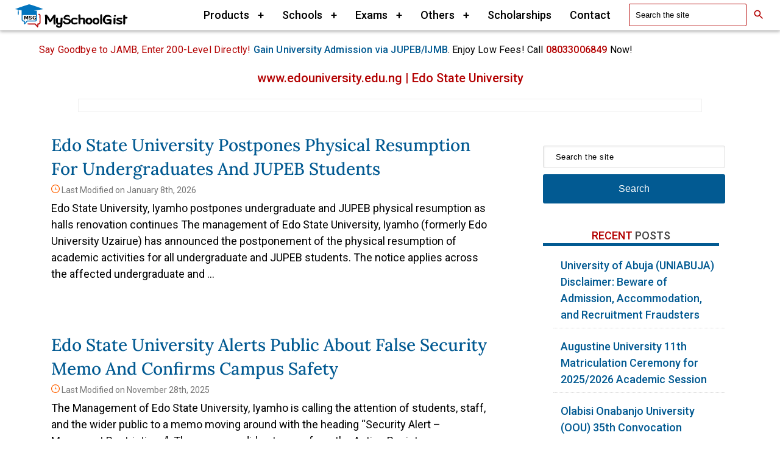

--- FILE ---
content_type: text/html; charset=UTF-8
request_url: https://myschoolgist.com/ng/tag/www-edouniversity-edu-ng/
body_size: 13016
content:
<!DOCTYPE html>
<html lang="en">
<head>
<meta charset="utf-8">
<meta name="viewport" content="width=device-width, initial-scale=1">
<meta name="color-scheme" content="only light">
<link rel="stylesheet" href="https://myschoolgist.com/wp-content/themes/theme/pop.css?ver=12012026-a">
<link rel="alternate" type="application/rss+xml" title="MySchoolGist &raquo; Feed" href="https://myschoolgist.com/feed/">
<meta name='robots' content='index, follow, max-image-preview:large, max-snippet:-1, max-video-preview:-1' >
<title>www.edouniversity.edu.ng | Edo State University</title>
<meta name="description" content="www.edouniversity.edu.ng | Edo State University - 2026 - – Latest news from www.edouniversity.edu.ng | Edo State University, admission cut off marks, courses offered, Post UTME, academic calendar, school fees, postgraduate, diploma and many more." >
<link rel="canonical" href="https://myschoolgist.com/ng/tag/www-edouniversity-edu-ng/" >
<link rel="icon" href="https://myschoolgist.com/wp-content/msg_icon_32x32.ico" sizes="any">
<link rel="icon" href="https://myschoolgist.com/wp-content/msg_icon.svg?ver=20250806" type="image/svg+xml">
<link rel="apple-touch-icon" href="https://myschoolgist.com/wp-content/msg_icon_180x180.png">
<style>*, :after, :before { word-wrap: break-word; box-sizing: border-box; overflow-wrap: break-word } .msg-icon { display: inline-block; fill: #ff6200; font-size: 14px; height: 1em; width: 1em } .licon { display: inline-block; fill: #fff; font-size: 12px; height: 1em; width: 1em } .adsbygoogle { display: block; text-align: center; width: 100% } .mm { margin-left: auto; margin-right: auto } .msgres { min-height: 300px } h2.title { text-transform: capitalize } .small-header { margin: 20px auto } .textwidget { width: 95% } header .post-info a, .post-info, #copyright-note { color: #757575 } .footerl a, .c { color: #fff } #sidebar-search #s::placeholder, #sidebar-search #s { background-color: #fff; color: #000; opacity: 1; letter-spacing: 0.5px } input { border: 1px solid #fff } .archive-top { margin-top: 20px } .adg { padding-bottom: 60px } @media(min-width:751px) { .adg { padding-bottom: 100px } } .site-header { position: relative; width: 100%; top: 0; z-index: 1000; background: #fff; border-bottom: 1px solid #ddd; box-shadow: 0 2px 5px 0 rgb(0 0 0 / 0.3); overflow-x: visible; align-items: center; justify-content: space-between; box-sizing: border-box; } .container { display: flex; align-items: center; justify-content: space-between; } .logo img { display: block; } .main-nav { display: none; position: fixed; top: 0; left: 0; width: 100%; height: 100%; background: #fff; color: #000; padding: 20px; transform: translateX(-100%); transition: transform 0.3s ease; } .main-nav.open { display: block; transform: translateX(0); } body.menu-open { overflow: hidden; } .main-nav .close-nav { background: none; border: none; color: #B30000; font-size: 24px; cursor: pointer; margin-bottom: 20px; transition: color 0.3s ease; font-weight: 700; } .main-nav .close-nav.active { color: #B30000; } .main-nav .nav-list { list-style: none; padding: 0; } .main-nav .nav-list li { margin-bottom: 10px; position: relative; } .main-nav .nav-list li a { text-decoration: none; color: #000; white-space: nowrap; } .main-nav .dropdown { display: none; position: absolute; top: 100%; left: 0; background: #000; border: 1px solid #ddd; list-style: none; padding: 10px; box-shadow: 0 4px 6px rgba(0, 0, 0, 0.1); z-index: 10; width: max-content; } .main-nav .dropdown.open { display: block; } .main-nav .dropdown li { margin-bottom: 5px; } .main-nav .dropdown li a { color: #000; text-decoration: none; padding: 5px 10px; display: block; } .main-nav .dropdown li a:hover { text-decoration: none; } .main-nav .dropdown .dropdown { display: none; background: #fff; border: none; padding: 10px 0; box-shadow: none; } .main-nav .dropdown .dropdown.open { display: block; } .main-nav .dropdown .dropdown li { border-bottom: 1px solid #ddd; } .main-nav .dropdown .dropdown li:last-child { border-bottom: none; } .toggle-link { display: flex; justify-content: space-between; align-items: center; text-decoration: none; color: inherit; cursor: pointer; position: relative; } .toggle { margin-left: 10px; font-size: var(--font-size); } .menu-toggle { display: flex; flex-direction: column; justify-content: space-between; width: 40px; height: 25px; background: transparent; border: none; cursor: pointer; margin-right:10px } .menu-toggle .bar { width: 100%; height: 3px; background: #000; border-radius: 2px; } @media (min-width: 1200px) { .main-nav .close-nav, .menu-toggle { display: none; } .main-nav { display: block; position: static; transform: none; background: #fff; color: #000; padding: 0; margin-right: 0; } .main-nav .nav-list { display: flex; justify-content: flex-end; align-items: center; flex-wrap: nowrap; } .main-nav .nav-list li { margin: 0 15px; position: relative; } .main-nav .nav-list li a { color: #000; text-decoration: none; white-space: nowrap; } .main-nav .dropdown { position: absolute; top: 100%; left: 0; width: max-content; } .main-nav .dropdown .dropdown { position: absolute; top: 0; left: 100%; width: max-content; } .main-nav .dropdown { background: #fff; border: none; padding: 10px 0; box-shadow: none; width: max-content; } .main-nav .dropdown.open { display: block; } .main-nav .toggle-link .toggle { display: inline-block; } .main-nav .dropdown li { margin-bottom: 5px; border-bottom: 1px solid #ddd; } .main-nav .dropdown li:last-child { border-bottom: none; } .main-nav .dropdown li a { color: #000; text-decoration: none; padding: 10px 20px; display: block; } .main-nav .dropdown li a:hover { text-decoration: underline; } .mlink-style { color: #000; } } @media (max-width: 1199px) { .main-nav .dropdown { display: none; position: static; background: inherit; border: none; padding: 0; box-shadow: none; width: 100%; } .main-nav .dropdown.open { display: block; } .main-nav .nav-list li { margin-bottom:0; } .main-nav .nav-list li .dropdown li { padding: 10px 20px; border-top: 1px solid #ddd; } .main-nav .dropdown li a { color: #000; } .main-nav .dropdown { position: static; width: 100%; } .main-nav .dropdown .dropdown { position: static; padding-left: 20px; } .main-nav { overflow-y: auto; height: 100vh; } button.mnavv, .mnavv { padding: 10px 20px; } } button.toggle-link.nnnav {padding: 10px 20px;} .mlink-style { all: unset; display: inline; cursor: pointer; text-decoration: none; font-weight: 500; white-space: nowrap } .sticky { position: fixed; top: 0; width: 100%; z-index: 1000; } .form-inline { align-items: center; } .form-control { border: 1px solid #B30000; border-radius: 2px; padding: 10px; } .btn:active, .btn:focus, .form-control:focus { outline: 0; box-shadow: none; } .form-control::placeholder { color: #000; opacity: 1; } .visually-hidden { position: absolute; width: 1px; height: 1px; padding: 0; margin: -1px; clip: rect(0, 0, 0, 0); border: 0; } :root{ --search-icon: url("data:image/svg+xml,%3Csvg xmlns='http://www.w3.org/2000/svg' fill='%23B30000' viewBox='0 0 24 24'%3E%3Cpath d='M15.5 14h-.79l-.28-.27A6.471 6.471 0 0 0 16 9.5 6.5 6.5 0 1 0 9.5 16c1.61 0 3.09-.59 4.23-1.57l.27.28v.79l5 4.99L20.49 19l-4.99-5zm-6 0C7.01 14 5 11.99 5 9.5S7.01 5 9.5 5 14 7.01 14 9.5 11.99 14 9.5 14z'/%3E%3C/svg%3E"); } .search-input { background: var(--search-icon) no-repeat 50% 50%; background-repeat: no-repeat; background-position: right 0.625rem center; background-size: 1.25rem; padding-right: 1.875rem; } .search-wrap{ display: flex; align-items: center; gap: .5rem; } .search-input{ background: none; padding-right: .75rem; } .search-btn{ width: 2.5rem; height: 2.5rem; border: 0; background: var(--search-icon) no-repeat center; background-size: 1.25rem; cursor: pointer; border-radius: .375rem; } .search-btn:focus{ outline: 2px solid #B30000; outline-offset: 2px; } .nav-list { margin: 0; padding: 0; } #header { background: #fff } .container { max-width: 100% } .headingorange { color: #B30000!important } div.widget > ul > li > a { padding: 8px 12px; display: inline-block; text-decoration: none } div.widget > ul > li { margin-bottom: 8px } .arhb { margin: auto 20px 30px; max-width: 90% } *, :after, :before { word-wrap: break-word; box-sizing: border-box; overflow-wrap: break-word } a { font-weight: 500 } .c { font-style: normal; font-size: 14px; line-height: 2; letter-spacing: 0.5px } .topda { max-width: 1200px; width: 90%; margin: 20px auto; font-size: 16px } .sticky { position: fixed; top: 0; width: 100%; z-index: 1000 } .sheader { padding: 5px } body { color: #000 } .nav-item { white-space: nowrap } .twittericon, .fbicon, .tkicon { font-size: 24px; margin: 0 18px 0 0 } .copyrights { width: 100%; clear: both; padding-top: 20px; background: #F5F5F5; text-align: center } .c, .navfo li a { color: #000 } .navfo { list-style-type: none; margin: 0; padding: 0; display: flex; justify-content: center; text-align: center } .navfo li { margin: 5px; font-size: 16px; letter-spacing: 1px } .c { font-size: 14px } :focus-visible { outline: 2px solid #025A92; outline-offset: 2px; }</style>
</head>
<body id="blog">
<div class="main-container"><header class="site-header"> <div class="container"> <a href="/" class="logo"> <picture> <img loading="lazy" decoding="async" class="sp-no-webp" src="https://myschoolgist.com/wp-content/uploads/msg-logo-dark.svg" alt="Go to MySchoolGist Homepage" width="300" height="60"></picture> </a> <button class="menu-toggle" aria-label="Open Navigation" aria-expanded="false"> <span class="bar"></span> <span class="bar"></span> <span class="bar"></span> </button> <nav class="main-nav" aria-label="Primary Site Navigation"> <button class="close-nav" aria-label="Close Navigation">CLOSE (X)</button> <ul class="nav-list"> <li> <button type="button" class="mlink-style toggle-link mnavv">Products <span class="toggle">+</span></button> <ul class="dropdown"> <li><a href="https://myschoolgist.com/ng/jamb-cbt-app/">JAMB CBT App (Android & iOS)</a></li> <li><a href="https://myschoolgist.com/ng/neco-waec-cbt-app/">WAEC/NECO CBT App (Android & iOS)</a></li> <li><a href="https://myschoolgist.com/ng/jamb-utme-cbt-practice-software/">JAMB CBT Software</a></li> </ul> </li> <li> <button type="button" class="mlink-style toggle-link mnavv">Schools <span class="toggle">+</span></button> <ul class="dropdown"> <li> <button type="button" class="toggle-link mlink-style nnnav">Universities <span class="toggle">+</span></button> <ul class="dropdown"> <li><a href="https://myschoolgist.com/university/">Universities in Nigeria</a></li> <li><a href="https://myschoolgist.com/ng/federal-universities-in-nigeria/">Federal Universities</a></li> <li><a href="https://myschoolgist.com/ng/state-universities-in-nigeria/">State Universities</a></li> <li><a href="https://myschoolgist.com/ng/private-universities-in-nigeria/">Private Universities</a></li> <li><a href="https://myschoolgist.com/ng/ilegal-varsities-in-nigeria/">Illegal Universities in Nigeria</a></li> <li><a href="https://myschoolgist.com/ng/top-100-universities-in-nigeria/">Top Universities in Nigeria</a></li> </ul> </li> <li> <button type="button" class="toggle-link mlink-style nnnav">Polytechnics/Monotechnics <span class="toggle">+</span></button> <ul class="dropdown"> <li><a href="https://myschoolgist.com/ng/monotechnics-in-nigeria/">Monotechnics</a></li> <li><a href="https://myschoolgist.com/ng/list-of-accredited-polytechnics-in-nigeria/">Polytechnics</a></li> </ul> </li> <li><a href="https://myschoolgist.com/ng/colleges-of-education-in-nigeria/">Colleges of Education</a></li> <li><a href="https://myschoolgist.com/school-of-health/">School of Health</a></li> <li><a href="https://myschoolgist.com/nursing/">School of Nursing</a></li> </ul> </li> <li> <button type="button" class="toggle-link mlink-style mnavv">Exams <span class="toggle">+</span></button> <ul class="dropdown"> <li> <button type="button" class="toggle-link mlink-style nnnav">JAMB <span class="toggle">+</span></button> <ul class="dropdown"> <li><a href="https://myschoolgist.com/ng/tag/www-jamb-org-ng/">JAMB Gists</a></li> <li><a href="https://myschoolgist.com/ng/jamb-offices-nigeria-address-contacts-details/">JAMB Offices</a></li> <li><a href="https://myschoolgist.com/ng/jamb-caps/">JAMB CAPS</a></li> <li><a href="https://myschoolgist.com/ng/jamb-utme-updates/">JAMB Form</a></li> <li><a href="https://myschoolgist.com/ng/jamb-result/">JAMB Result</a></li> <li><a href="https://myschoolgist.com/ng/jamb-subjects-combination/">JAMB Subject Combinations</a></li> <li><a href="https://myschoolgist.com/ng/jamb-authorize-registration-centre/">JAMB CBT Centre</a></li> <li><a href="https://myschoolgist.com/ng/view-jamb-brochure-online-check-jamb-brochure-online/">JAMB Brochure</a></li> <li><a href="https://myschoolgist.com/ng/jamb-syllabus/">JAMB Syllabus</a></li> <li><a href="https://myschoolgist.com/ng/jamb-admission-letter/">JAMB Admission Letter</a></li> <li><a href="https://myschoolgist.com/ng/pload-olevel-result-jamb-portal/">Upload Result on JAMB Profile</a></li> <li><a href="https://myschoolgist.com/ng/jamb-cut-off-marks/">JAMB Cut Off Marks</a></li> <li><a href="https://myschoolgist.com/ng/jamb-regularization/">JAMB Regularization</a></li> <li><a href="https://myschoolgist.com/ng/jamb-change-of-course-or-institution/">JAMB Change of Course/Institution</a></li> <li><a href="https://myschoolgist.com/ng/create-jamb-profile/">Create JAMB Profile</a></li> <li><a href="https://myschoolgist.com/ng/jamb-matriculation-list/">JAMB Matriculation List</a></li> </ul> </li> <li> <button type="button" class="toggle-link mlink-style nnnav">WAEC <span class="toggle">+</span></button> <ul class="dropdown"> <li><a href="https://myschoolgist.com/ng/tag/www-waecdirect-org/">WAEC Gists</a></li> <li><a href="https://myschoolgist.com/ng/waec-offices-nigeria-contacts-address/">WAEC Offices</a></li> <li><a href="https://myschoolgist.com/ng/check-waec-result-waec-may-june-result/">WAEC Result</a></li> <li><a href="https://myschoolgist.com/ng/waec-digital-certificate-platform/">WAEC Digital Certificate</a></li> <li><a href="https://myschoolgist.com/ng/waec-gce-result-waecdirect-org/">WAEC GCE Result</a></li> <li><a href="https://myschoolgist.com/ng/weac-may-june-sample-questions-and-scheme/">WAEC Sample Questions and Scheme</a></li> <li><a href="https://myschoolgist.com/ng/waec-syllabus-by-subject-2013/">WAEC Syllabus</a></li> </ul> </li> <li> <button type="button" class="toggle-link mlink-style nnnav">NECO <span class="toggle">+</span></button> <ul class="dropdown"> <li><a href="https://myschoolgist.com/ng/tag/www-mynecoexams-com/">NECO Gists</a></li> <li><a href="https://myschoolgist.com/ng/neco-result-is-out/">NECO Result</a></li> <li><a href="https://myschoolgist.com/ng/how-to-check-neco-gce-result/">NECO GCE Result</a></li> </ul> </li> <li> <button type="button" class="toggle-link mlink-style nnnav">NABTEB <span class="toggle">+</span></button> <ul class="dropdown"> <li><a href="https://myschoolgist.com/ng/tag/www-nabtebnigeria-org/">NABTEB News</a></li> <li><a href="https://myschoolgist.com/ng/nabteb-may-june-result-nabtebnigeria-org/">NABTEB Result</a></li> <li><a href="https://myschoolgist.com/ng/check-nabteb-nov-dec-results/">NABTEB GCE Result</a></li> <li><a href="https://myschoolgist.com/ng/nabteb-syllabus/">NABTEB Syllabus</a></li> <li><a href="https://myschoolgist.com/ng/nabteb-past-questions-and-answers/">NABTEB Past Questions & Answers</a></li> </ul> </li> <li class="toggle-link"><a href="https://myschoolgist.com/jupeb/">JUPEB</a></li> </ul> </li> <li> <button type="button" class="toggle-link mlink-style mnavv">Others <span class="toggle">+</span></button> <ul class="dropdown"> <li> <button type="button" class="toggle-link mlink-style nnnav">Past Questions <span class="toggle">+</span></button> <ul class="dropdown"> <li><a href="https://myschoolgist.com/ng/free-waec-past-questions-and-answers/">WAEC Past Questions</a></li> <li><a href="https://myschoolgist.com/ng/nabteb-past-questions-and-answers/">NABTEB Past Questions</a></li> <li><a href="https://myschoolgist.com/ng/free-jamb-past-questions-available/">JAMB Past Questions</a></li> <li><a href="https://myschoolgist.com/ng/jupeb-past-questions/">JUPEB Past Questions</a></li> <li><a href="https://myschoolgist.com/ng/post-utme-past-questions-answers/">Post UTME Past Questions</a></li> <li><a href="https://myschoolgist.com/ng/nnpc-past-questions/">NNPC Past Questions</a></li> </ul> </li> <li> <button type="button" class="toggle-link mlink-style nnnav">NYSC <span class="toggle">+</span></button> <ul class="dropdown"> <li><a href="https://myschoolgist.com/ng/tag/www-nysc-gov-ng/">NYSC News</a></li> <li><a href="https://myschoolgist.com/ng/nysc-senate-approved-list/">NYSC Senate List</a></li> <li><a href="https://myschoolgist.com/ng/print-nysc-call-up-letter-online/">NYSC Call-Up Letter</a></li> <li><a href="https://myschoolgist.com/ng/nysc-online-registration/">NYSC Registration</a></li> <li><a href="https://myschoolgist.com/ng/nysc-orientation-camps/">NYSC Camps</a></li> </ul> </li> <li><a href="https://myschoolgist.com/pre-degree/">Pre-Degree</a></li> <li><a href="https://myschoolgist.com/ng/post-utme-updates/">Post UTME</a></li> <li><a href="https://myschoolgist.com/ng/admission-list/">Admission List</a></li> <li><a href="https://myschoolgist.com/postgraduate/">Postgraduate</a></li> <li><a href="https://myschoolgist.com/fees/">Tuition / School Fees</a></li> <li><a href="https://myschoolgist.com/ng/tag/www-noun-edu-ng/">NOUN</a></li> <li><a href="https://myschoolgist.com/courses/">Courses</a></li> <li><a href="https://myschoolgist.com/job/">Jobs in Nigeria</a></li> </ul> </li> <li class="mnavv"> <a href="https://myschoolgist.com/scholarships/">Scholarships</a> </li> <li class="mnavv"> <a href="https://myschoolgist.com/contact-us/">Contact</a> </li> <li class="mnavv"> <form role="search" action="https://myschoolgist.com/" method="get" class="form-inline my-2 my-lg-0" onsubmit="return noEmptySubmissions(this)"> <label for="sli_search_nav" class="visually-hidden">Search the MySchoolGist site</label> <div class="search-wrap"> <input id="sli_search_nav" class="form-control search-input" type="text" name="s" placeholder="Search the site" aria-label="Search the site" onfocus="this.placeholder=''" onblur="this.placeholder='Search the site'" autocomplete="off"> <button class="search-btn" type="submit" aria-label="Search"> <span class="visually-hidden">Search</span> </button></div>
</form>
</li>
</ul>
</nav>
</div>
</header>
<script>
document.addEventListener('DOMContentLoaded', () => {
const menuToggle = document.querySelector('.menu-toggle');
const mainNav = document.querySelector('.main-nav');
const closeNav = document.querySelector('.close-nav');
const body = document.body;
const toggleLinks = document.querySelectorAll('.toggle-link');
// Open Navigation
menuToggle.addEventListener('click', () => {
mainNav.classList.add('open');
body.classList.add('menu-open');
closeNav.classList.add('active'); // Add active class to make X orange
});
// Close Navigation
closeNav.addEventListener('click', () => {
mainNav.classList.remove('open');
body.classList.remove('menu-open');
closeNav.classList.remove('active'); // Remove active class
});
// Dropdown Toggle with Auto-Close for Nested Dropdowns
toggleLinks.forEach(toggleLink => {
toggleLink.addEventListener('click', (e) => {
e.preventDefault();
const dropdown = toggleLink.nextElementSibling;
// Close all sibling dropdowns
const parent = toggleLink.closest('ul'); // Find parent <ul>
parent.querySelectorAll('.dropdown.open').forEach(openDropdown => {
if (openDropdown !== dropdown) {
openDropdown.classList.remove('open');
const siblingToggle = openDropdown.previousElementSibling.querySelector('.toggle');
if (siblingToggle) siblingToggle.textContent = '+'; // Reset sibling toggle
}
});
// Toggle the clicked dropdown
dropdown.classList.toggle('open');
// Change + to - and vice versa
const toggle = toggleLink.querySelector('.toggle');
if (dropdown.classList.contains('open')) {
toggle.textContent = '-';
} else {
toggle.textContent = '+';
}
});
});
});
</script>
<script>document.addEventListener('DOMContentLoaded', () => {
const header = document.querySelector('.site-header');
window.addEventListener('scroll', () => {
if (window.scrollY > 0) {
header.classList.add('sticky');
} else {
header.classList.remove('sticky');
}
});
});
</script>
<div class="clearfix"></div>
<div class="topda"><p><span class="headingorange">Say Goodbye to JAMB, Enter 200-Level Directly!</span> <a href ="https://myschoolgist.com/ng/admission-with-ijmb/" aria-label="IJMB Advert"> Gain University Admission via JUPEB/IJMB</a>. Enjoy Low Fees! Call <span class="headingorange b">08033006849</span> Now!</p></div>
<h1 class="topsby headingorange">www.edouniversity.edu.ng | Edo State University</h1>
<div class="archive-top"></div>
<div id="page"><div class="article"> <div id="content_box"> <article class="latestPost arhb"> <header> <h2 class="title front-view-title"><a href="https://myschoolgist.com/ng/edo-state-university-resumption-postponed-2026/" >Edo State University postpones physical resumption for undergraduates and JUPEB students</a></h2> <div class="post-info"><svg class="msg-icon"><use xlink:href="/wp-content/themes/theme/icons_v1.svg#clock"></use></svg> <span>Last Modified on January 8th, 2026 </span></div>
</header>
<div class="front-view-content">Edo State University, Iyamho postpones undergraduate and JUPEB physical resumption as halls renovation continues The management of Edo State University, Iyamho (formerly Edo University Uzairue) has announced the postponement of the physical resumption of academic activities for all undergraduate and JUPEB students. The notice applies across the affected undergraduate and&nbsp;&hellip;</div>
</article>
<article class="latestPost arhb">
<header>
<br>
<br>
<h2 class="title front-view-title"><a href="https://myschoolgist.com/ng/edo-state-university-false-security-memo/" >Edo State University Alerts Public About False Security Memo and Confirms Campus Safety</a></h2>
<div class="post-info"><svg class="msg-icon"><use xlink:href="/wp-content/themes/theme/icons_v1.svg#clock"></use></svg> <span>Last Modified on November 28th, 2025 </span></div>
</header>
<div class="front-view-content">The Management of Edo State University, Iyamho is calling the attention of students, staff, and the wider public to a memo moving around with the heading “Security Alert – Movement Restrictions”. The message did not come from the Acting Registrar or any authorised office, and it is entirely false. There&nbsp;&hellip;</div>
</article>
<article class="latestPost arhb">
<header>
<h2 class="title front-view-title"><a href="https://myschoolgist.com/ng/edsu-post-utme-screening-schedule/" >Edo State University (EDSU) Post UTME Screening Schedule for 2025/2026 Academic Session</a></h2>
<div class="post-info"><svg class="msg-icon"><use xlink:href="/wp-content/themes/theme/icons_v1.svg#clock"></use></svg> <span>Last Modified on August 21st, 2025 </span></div>
</header>
<div class="front-view-content">Edo State University, Iyamho, has rolled out the timetable for its Post UTME, Direct Entry, and Transfer screening for the 2024/2025 session. The exam dates are set, the scores are clear, and the venue is locked in. For those who dream of stepping through the gates of EDSU, this is&nbsp;&hellip;</div>
</article>
<article class="latestPost arhb">
<header>
<h2 class="title front-view-title"><a href="https://myschoolgist.com/ng/edo-university-postgraduate-school-fees/" >Edo State University Iyamho Postgraduate School Fees 2025/2026</a></h2>
<div class="post-info"><svg class="msg-icon"><use xlink:href="/wp-content/themes/theme/icons_v1.svg#clock"></use></svg> <span>Last Modified on June 8th, 2025 </span></div>
</header>
<div class="front-view-content">Edo State University Uzairue has published the fee structure for all postgraduate programmes in the 2025/2026 academic year. If you’re eyeing a PGD, Master’s or PhD, here’s a straightforward breakdown of what to expect. What You’ll Pay General Charges Application fee: ₦25,000 Acceptance fee: ₦100,000 Learning Management System (LMS) fee:&nbsp;&hellip;</div>
</article>
<article class="latestPost arhb">
<header>
<h2 class="title front-view-title"><a href="https://myschoolgist.com/ng/edo-university-postgraduate-form/" >Edo State University Iyamho Postgraduate Admission Form 2025/2026</a></h2>
<div class="post-info"><svg class="msg-icon"><use xlink:href="/wp-content/themes/theme/icons_v1.svg#clock"></use></svg> <span>Last Modified on June 8th, 2025 </span></div>
</header>
<div class="front-view-content">Edo State University Iyamho has opened its doors to new postgraduate students. If you want to earn a diploma, master’s or doctorate, here’s what you need to know about the programmes on offer and how to apply. Programmes Available Postgraduate courses run across multiple faculties. Here’s a breakdown by department:&nbsp;&hellip;</div>
</article>
<article class="latestPost arhb">
<header>
<h2 class="title front-view-title"><a href="https://myschoolgist.com/ng/edo-university-school-fees/" >Edo State University Iyamho School Fees Schedule 2025/2026 | Undergraduate Programmes</a></h2>
<div class="post-info"><svg class="msg-icon"><use xlink:href="/wp-content/themes/theme/icons_v1.svg#clock"></use></svg> <span>Last Modified on June 8th, 2025 </span></div>
</header>
<div class="front-view-content">Tuition Fees by Course If you’re heading to Edo State University, Uzairue, this coming session, take note of the updated tuition fees. They vary by course, and there’s a separate fee structure for international students. Here’s a summary of what new students will pay. 1. Nursing Degree Awarded: BNSc Fresh&nbsp;&hellip;</div>
</article>
<article class="latestPost arhb">
<header>
<h2 class="title front-view-title"><a href="https://myschoolgist.com/ng/edo-university-admission-screening/" >Edo State University Iyamho Post UTME / DE Screening Form for 2025/2026 Undergraduate Admission Exercise</a></h2>
<div class="post-info"><svg class="msg-icon"><use xlink:href="/wp-content/themes/theme/icons_v1.svg#clock"></use></svg> <span>Last Modified on June 8th, 2025 </span></div>
</header>
<div class="front-view-content">Application Now Open Edo State University Iyamho has opened its admissions for the 2025/2026 academic session. The application covers three categories: UTME candidates Direct Entry (DE) applicants Transfer students from other universities Whether you chose EDSU as your first choice or you’re considering a change, here’s what you need to&nbsp;&hellip;</div>
</article>
<article class="latestPost arhb">
<header>
<h2 class="title front-view-title"><a href="https://myschoolgist.com/ng/edsu-jupeb-school-fees/" >Edo State University Iyamho JUPEB School Fees 2025/2026</a></h2>
<div class="post-info"><svg class="msg-icon"><use xlink:href="/wp-content/themes/theme/icons_v1.svg#clock"></use></svg> <span>Last Modified on June 8th, 2025 </span></div>
</header>
<div class="front-view-content">Full Breakdown of Edo State University JUPEB Fees If you’re planning to join the JUPEB programme at Edo State University Iyamho, here’s what you’ll need to budget. The school has published the full payment schedule for the 2025/2026 session. Basic Charges Application Fee: ₦20,000 Acceptance Fee: ₦50,000 LMS (Learning Management&nbsp;&hellip;</div>
</article>
<article class="latestPost arhb">
<header>
<h2 class="title front-view-title"><a href="https://myschoolgist.com/ng/edsu-jupeb-admission-form/" >Edo State University Iyamho JUPEB Admission Form 2025/2026</a></h2>
<div class="post-info"><svg class="msg-icon"><use xlink:href="/wp-content/themes/theme/icons_v1.svg#clock"></use></svg> <span>Last Modified on June 8th, 2025 </span></div>
</header>
<div class="front-view-content">What’s the JUPEB Programme? Edo State University, Uzairue, has opened its JUPEB programme for the 2025/2026 academic session. This is a one-year foundation course that leads straight into 200 level, skipping the need for JAMB. The programme runs for two semesters and allows candidates to pick three subjects related to&nbsp;&hellip;</div>
</article>
<article class="latestPost arhb">
<header>
<h2 class="title front-view-title"><a href="https://myschoolgist.com/ng/edo-university-postgraduate-courses/" >Edo State University Postgraduate Courses</a></h2>
<div class="post-info"><svg class="msg-icon"><use xlink:href="/wp-content/themes/theme/icons_v1.svg#clock"></use></svg> <span>Last Modified on June 8th, 2025 </span></div>
</header>
<div class="front-view-content">The Edo State University (EDSU) postgraduate courses have been announced for the 2025/2026 academic session. If you’re aiming to advance your academic career, this is your chance to enrol in one of the diverse and comprehensive programmes offered by the university. Faculty of Applied Health Sciences Department of Medical Laboratory&nbsp;&hellip;</div>
</article>
<article class="latestPost arhb">
<header>
<h2 class="title front-view-title"><a href="https://myschoolgist.com/ng/edo-university-convocation/" >Edo University 6th Convocation Ceremony</a></h2>
<div class="post-info"><svg class="msg-icon"><use xlink:href="/wp-content/themes/theme/icons_v1.svg#clock"></use></svg> <span>Last Modified on February 25th, 2025 </span></div>
</header>
<div class="front-view-content">The Acting Vice-Chancellor, Prof. Dwood O. Egbefo, on behalf of the Senate, Staff, and Students, invites the public to the 6th Convocation Ceremony of Edo University Iyamho. Event Details Date: Wednesday, 27th February 2025 Time: 11 AM Venue: Aliko Dangote Auditorium, Edo University Iyamho Graduating students, parents, and guests are&nbsp;&hellip;</div>
</article>
<article class="latestPost arhb">
<header>
<h2 class="title front-view-title"><a href="https://myschoolgist.com/ng/edsu-matriculation-ceremony/" >Edo University Iyamho 10th Matriculation Ceremony</a></h2>
<div class="post-info"><svg class="msg-icon"><use xlink:href="/wp-content/themes/theme/icons_v1.svg#clock"></use></svg> <span>Last Modified on February 13th, 2025 </span></div>
</header>
<div class="front-view-content">Edo University Iyamho has scheduled the 10th Matriculation Ceremony for students admitted for the 2024/2025 academic session. Event Details Date: Thursday, 20th February 2025 Time: 11:00 am Venue: Aliko Dangote Auditorium Procession Time Matriculating students must assemble for the procession by 10:00 am. Attendance is required for all newly admitted&nbsp;&hellip;</div>
</article>
<article class="latestPost arhb">
<header>
<h2 class="title front-view-title"><a href="https://myschoolgist.com/ng/edsu-secures-nuc-accreditation/" >EDSU Secures NUC Approval to Launch New Programmes</a></h2>
<div class="post-info"><svg class="msg-icon"><use xlink:href="/wp-content/themes/theme/icons_v1.svg#clock"></use></svg> <span>Last Modified on December 16th, 2024 </span></div>
</header>
<div class="front-view-content">Edo State University Uzairue has received approval from the National Universities Commission (NUC) to introduce new postgraduate programmes. The programmes include Postgraduate Diploma (PGD), Master of Science (M.Sc), Master of Philosophy (M.Phil), and Doctor of Philosophy (Ph.D) in Anatomy. Additionally, the University will now offer a Master of Science (M.Sc)&nbsp;&hellip;</div>
</article>
<article class="latestPost arhb">
<header>
<h2 class="title front-view-title"><a href="https://myschoolgist.com/ng/edsu-induction-for-mls-graduates/" >EDSU Induction/Oath-Taking Ceremony for Medical Laboratory Science Graduates</a></h2>
<div class="post-info"><svg class="msg-icon"><use xlink:href="/wp-content/themes/theme/icons_v1.svg#clock"></use></svg> <span>Last Modified on October 16th, 2024 </span></div>
</header>
<div class="front-view-content">The Edo State University (EDSU) Department of Medical Laboratory Science induction/oath-taking ceremony is coming up, and the anticipation is building. The event will celebrate the 2023/2024 graduates of Medical Laboratory Science as they officially step into their roles as health professionals. Key Details of the Induction/Oath-Taking Ceremony The ceremony is&nbsp;&hellip;</div>
</article>
<article class="latestPost arhb">
<header>
<h2 class="title front-view-title"><a href="https://myschoolgist.com/ng/edsu-induction-for-medicine-surgery/" >EDSU Induction/Oath-Taking Ceremony for Medicine &#038; Surgery Graduates</a></h2>
<div class="post-info"><svg class="msg-icon"><use xlink:href="/wp-content/themes/theme/icons_v1.svg#clock"></use></svg> <span>Last Modified on October 16th, 2024 </span></div>
</header>
<div class="front-view-content">The Edo State University (EDSU), Uzairue College of Medical Sciences, induction/oath-taking ceremony is almost here, and excitement is in the air. This event will be a memorable moment for the 2023/2024 (Batch A) graduates of Medicine &amp; Surgery as they begin their professional journey. Key Details of the Induction/Oath-Taking Ceremony&nbsp;&hellip;</div>
</article>
<article class="latestPost arhb">
<header>
<h2 class="title front-view-title"><a href="https://myschoolgist.com/ng/edsu-nursing-induction-and-oath-taking/" >EDSU Department of Nursing Induction and Oath-Taking Ceremony</a></h2>
<div class="post-info"><svg class="msg-icon"><use xlink:href="/wp-content/themes/theme/icons_v1.svg#clock"></use></svg> <span>Last Modified on October 11th, 2024 </span></div>
</header>
<div class="front-view-content">The Edo State University (EDSU), Uzairue invites you to attend the Induction and Oath-Taking Ceremony for the 2023/2024 Bachelor of Nursing Science Graduands. This important event marks a new chapter for the nursing graduates as they officially step into the nursing profession. Event Details Date: 15th October, 2024 Time: 10:00am&nbsp;&hellip;</div>
</article>
<article class="latestPost arhb">
<header>
<h2 class="title front-view-title"><a href="https://myschoolgist.com/ng/edo-university-resumption-date/" >Edo State University (EDSU) Resumption Date</a></h2>
<div class="post-info"><svg class="msg-icon"><use xlink:href="/wp-content/themes/theme/icons_v1.svg#clock"></use></svg> <span>Last Modified on October 1st, 2024 </span></div>
</header>
<div class="front-view-content">The Edo State University (EDSU) resumption date for the first semester of the 2024/2025 academic session has been announced. This information will help students prepare for a successful return to the campus at Uzairue, Edo State. The resumption details include separate dates for new and returning students. Edo State University&nbsp;&hellip;</div>
</article>
<article class="latestPost arhb">
<header>
<h2 class="title front-view-title"><a href="https://myschoolgist.com/ng/edsu-supplementary-post-utme/" >EDSU Supplementary Post-UTME Form</a></h2>
<div class="post-info"><svg class="msg-icon"><use xlink:href="/wp-content/themes/theme/icons_v1.svg#clock"></use></svg> <span>Last Modified on September 19th, 2024 </span></div>
</header>
<div class="front-view-content">The Edo State University (EDSU) Supplementary Post-UTME Form for the 2024/2025 academic session is now available. If you are seeking admission to Edo State University, Uzairue, this is your opportunity to apply through the supplementary admission process. This chance is open to prospective students ready to join a dynamic and&nbsp;&hellip;</div>
</article>
<article class="latestPost arhb">
<header>
<h2 class="title front-view-title"><a href="https://myschoolgist.com/ng/list-of-available-courses-in-edo-university/" >List of Available Courses in Edo State University</a></h2>
<div class="post-info"><svg class="msg-icon"><use xlink:href="/wp-content/themes/theme/icons_v1.svg#clock"></use></svg> <span>Last Modified on January 1st, 2024 </span></div>
</header>
<div class="front-view-content">Edo State University Uzairue, (formerly Edo University Iyahmo) available undergraduate courses/programmes approved by the National Universities Commission. Edo State University Uzairue, (formerly Edo University Iyahmo) is a state government-owned and operated Nigerian university. The university has been officially accredited and/or recognized by the National Universities Commission (NUC), Nigeria. Do you want&nbsp;&hellip;</div>
</article>
<article class="latestPost arhb">
<header>
<h2 class="title front-view-title"><a href="https://myschoolgist.com/ng/edsu-admission-into-new-nuc-courses/" >EDSU Admission into New NUC Approved Programmes</a></h2>
<div class="post-info"><svg class="msg-icon"><use xlink:href="/wp-content/themes/theme/icons_v1.svg#clock"></use></svg> <span>Last Modified on November 27th, 2023 </span></div>
</header>
<div class="front-view-content">Edo State University Uzairue announces an exciting expansion of its academic horizons with the introduction of a range of new undergraduate and postgraduate programmes approved by the National Universities Commission (NUC) for the 2023/2024 academic session. This is a call to enthusiastic learners who are eager to dive into the&nbsp;&hellip;</div>
</article>
<article class="latestPost arhb">
<header>
<h2 class="title front-view-title"><a href="https://myschoolgist.com/ng/edsu-hnd-to-degree-conversion-form/" >EDSU HND to Degree Conversion Admission Form</a></h2>
<div class="post-info"><svg class="msg-icon"><use xlink:href="/wp-content/themes/theme/icons_v1.svg#clock"></use></svg> <span>Last Modified on August 22nd, 2023 </span></div>
</header>
<div class="front-view-content">In a noteworthy development, Edo State University (EDSU), Uzairue, has rolled out an invitation for applications from prospective students who are keen to upgrade their academic qualifications. The university’s Conversion programme paves the way for holders of Higher National Diplomas (HND) to convert their qualifications into full-fledged Bachelor of Science&nbsp;&hellip;</div>
</article>
<article class="latestPost arhb">
<header>
<h2 class="title front-view-title"><a href="https://myschoolgist.com/ng/edsu-admission-list/" >Edo State University (EDSU) Admission List</a></h2>
<div class="post-info"><svg class="msg-icon"><use xlink:href="/wp-content/themes/theme/icons_v1.svg#clock"></use></svg> <span>Last Modified on August 14th, 2023 </span></div>
</header>
<div class="front-view-content">The anticipation is over, and the moment has arrived. Edo State University, Uzairue (EDSU) is pleased to announce the release of its provisional admission list for the 2023/2024 academic session. If you’re among the candidates who have been eagerly awaiting this news, you can find the steps to check your&nbsp;&hellip;</div>
</article>
<article class="latestPost arhb">
<header>
<h2 class="title front-view-title"><a href="https://myschoolgist.com/ng/edo-university-cut-off-mark/" >EDSU Cut-Off Mark</a></h2>
<div class="post-info"><svg class="msg-icon"><use xlink:href="/wp-content/themes/theme/icons_v1.svg#clock"></use></svg> <span>Last Modified on June 30th, 2023 </span></div>
</header>
<div class="front-view-content">The management of Edo State University, Uzairue, one of the world’s leading teaching and research universities, has made a public announcement concerning the cut-off mark for the 2023/2024 academic session admission exercise. This report provides details regarding the admission process and the set cut-off mark. Institution Edo State University, Uzairue&nbsp;&hellip;</div>
</article>
<article class="latestPost arhb">
<header>
<h2 class="title front-view-title"><a href="https://myschoolgist.com/ng/edo-university-academic-calendar/" >Edo State University (EDSU) Academic Calendar</a></h2>
<div class="post-info"><svg class="msg-icon"><use xlink:href="/wp-content/themes/theme/icons_v1.svg#clock"></use></svg> <span>Last Modified on March 2nd, 2023 </span></div>
</header>
<div class="front-view-content">The management of the Edo State University (EDSU), Uzairue (formerly Edo University Iyamho), has released the academic calendar for the first and second semester, 2022/2023 academic session. SEE ALSO: Edo University School Fees Schedule. Edo University Academic Calendar for 1st Semester Date Activity 14/01/2023 All students return to campus after&nbsp;&hellip;</div>
</article>
<article class="latestPost arhb">
<header>
<h2 class="title front-view-title"><a href="https://myschoolgist.com/ng/edo-university-matriculation-ceremony/" >Edo State University 6th Matriculation Ceremony for 2020/2021 Newly Admitted Students</a></h2>
<div class="post-info"><svg class="msg-icon"><use xlink:href="/wp-content/themes/theme/icons_v1.svg#clock"></use></svg> <span>Last Modified on April 9th, 2021 </span></div>
</header>
<div class="front-view-content">Edo State University, Uzairue matriculation ceremony date, time and venue schedule for the 2020/2021 academic session newly admitted students. The management of the Edo State University, Uzairue has announced the schedule for the 2020/2021 academic session matriculation ceremony for its new students. Edo State University Matriculation Ceremony This is to&nbsp;&hellip;</div>
</article>
<article class="latestPost arhb">
<header>
<h2 class="title front-view-title"><a href="https://myschoolgist.com/ng/edo-university-resumption/" >COVID-19: Edo University Iyamho (EUI) Resumes Academic Activities for 2nd Semester 2019/2020 Academic Session Online</a></h2>
<div class="post-info"><svg class="msg-icon"><use xlink:href="/wp-content/themes/theme/icons_v1.svg#clock"></use></svg> <span>Last Modified on May 1st, 2020 </span></div>
</header>
<div class="front-view-content">Edo University, Iyamho (EUI) has resumed academic activities for the second semester, 2019/2020 academic session online to beat COVID-19 pandemic. More details are available below. The management of the Edo University, Iyamho (EUI) has announced the resumption of academic activities for the 2nd semester, 2019/2020 academic session online. The online&nbsp;&hellip;</div>
</article>
<article class="latestPost arhb">
<header>
<h2 class="title front-view-title"><a href="https://myschoolgist.com/ng/edo-university-achievements/" >Highlights of Achievements of Edo University Iyamho (EUI) Since Inception</a></h2>
<div class="post-info"><svg class="msg-icon"><use xlink:href="/wp-content/themes/theme/icons_v1.svg#clock"></use></svg> <span>Last Modified on June 24th, 2019 </span></div>
</header>
<div class="front-view-content">Check below for the highlights of Edo University Iyamho (EUI)  achievements since inception. The Edo University Management will like to place on record:- ›› That the University was adjudged Best State University and 3rd Best University in the NUC 2018 OER Ranking of Universities in Nigeria; ›› Edo University Iyamho&nbsp;&hellip;</div>
</article>
<article class="latestPost arhb">
<header>
<h2 class="title front-view-title"><a href="https://myschoolgist.com/ng/edo-university-founders-day-ceremony/" >Edo University 1st Founder&#8217;s Day Ceremony Date &#8211; 2017</a></h2>
<div class="post-info"><svg class="msg-icon"><use xlink:href="/wp-content/themes/theme/icons_v1.svg#clock"></use></svg> <span>Last Modified on March 22nd, 2017 </span></div>
</header>
<div class="front-view-content">Edo University Iyamho, EUI first founder’s day ceremony date. The management of the Edo University, Iyamho (EUI) has announced the date for the first founder’s day ceremony of the institution. Edo University, Iyamho (EUI)1st founder’s day ceremony has been scheduled to hold as follows: Date: Thursday, 23rd March, 2017 Time:&nbsp;&hellip;</div>
</article>
<div class="clearfix"></div>
<br>
<br>
</div>
</div>
<aside id="sidebar" class="sidebar c-4-12">
<div id="sidebar-search" class="widget"><form role="search" method="get" id="searchform" class="search-form" action="https://myschoolgist.com/" onsubmit="return noEmptySubmissions(this)"> <label for="s" class="visually-hidden">Search the MySchoolGist site</label> <input class="form-control mr-sm-2 search-input" type="text" name="s" id="s" placeholder="Search the site" aria-label="Search the site" onfocus="this.placeholder = ''" onblur="this.placeholder = 'Search the site'" autocomplete="off"> <button id="search-image" class="sbutton" type="submit" value="Search" aria-label="Search Submit">Search</button> </form></div>
<div class="widget"><div class="widget-title"><span class="headingorange">Recent</span> Posts</div>
<ul>
<li><a href="https://myschoolgist.com/ng/uniabuja-disclaimer/">University of Abuja (UNIABUJA) Disclaimer: Beware of Admission, Accommodation, and Recruitment Fraudsters</a></li>
<li><a href="https://myschoolgist.com/ng/augustine-university-matriculation-ceremony/">Augustine University 11th Matriculation Ceremony for 2025/2026 Academic Session</a></li>
<li><a href="https://myschoolgist.com/ng/oou-convocation-ceremonies/">Olabisi Onabanjo University (OOU) 35th Convocation Ceremonies (2024/2025 Session): Full Schedule, Fees, and Notice to Graduands</a></li>
<li><a href="https://myschoolgist.com/ng/unilorin-exam-dates/">University of Ilorin (UNILORIN) Harmattan Semester Exams 2025/2026: Dates and What Students Should Do</a></li>
<li><a href="https://myschoolgist.com/ng/sazu-ict-short-courses-form/">Sa&#8217;adu Zungur University (SAZU) ICT Short Courses 2026: Full List, Duration, Application Link, Phone, Email</a></li>
</ul></div>
<div class="widget"><h3 class="widget-title"><span class="headingorange">Scholarships</span> & Opportunities</h3><ul><li><a href="https://myschoolgist.com/ng/naf-cas-literary-competition/" rel="bookmark">Nigerian Air Force (NAF) Chief of the Air Staff (CAS) Literary Competition 2025/2026: How to Apply, Portals, Prizes, Deadline</a></li><li><a href="https://myschoolgist.com/ng/adamawa-special-female-scholarship-2026/" rel="bookmark">Adamawa State Government 2026 Special Female Scholarship Applications Open: Dates, Portal, and Eligibility</a></li><li><a href="https://myschoolgist.com/ng/airtel-africa-tech-scholarship-2025-2026-nigeria/" rel="bookmark">Airtel Africa Foundation 2025/2026 Undergraduate Tech Scholarship: Eligibility, Universities, Courses, Requirements and Deadline</a></li><li><a href="https://myschoolgist.com/ng/mrs-oil-scholarship/" rel="bookmark">MRS Oil Nigeria Plc Scholarship 2025/2026: Eligibility, Dates, and How Students Can Apply</a></li><li><a href="https://myschoolgist.com/ng/sokoto-state-scholarship-board-verification-2025-2026/" rel="bookmark">Sokoto State Scholarship Board Verification Dates for 2025/2026 Students</a></li></ul></div>
</aside>
</div>
</div>
<footer id="site-footer" class="copyrights adg">
<div id="copyright-note" style="text-align:center;"><span><a class="tkicon" href="https://www.tiktok.com/@myschoolgist" title="Follow Us on TikTok" aria-label="Follow Us on TikTok"><svg aria-hidden="true" width="24" height="24" viewBox="0 0 48 48"><path d="M38.08 15.85c-2.01-.06-3.83-1.01-5.2-2.31-.75-.71-1.34-1.57-1.74-2.52-.4-.95-.6-1.98-.58-3.02h-5.59v20.83c0 3.51-2.1 5.58-4.7 5.58-.63.01-1.25-.12-1.83-.33-.58-.23-1.11-.57-1.55-.99-.45-.44-.8-.96-1.04-1.53-.24-.58-.36-1.2-.36-1.83 0-.63.12-1.25.36-1.82.24-.57.59-1.1 1.04-1.54.45-.44.97-.78 1.55-1 .58-.23 1.2-.34 1.83-.32.52.01 1.03.09 1.52.27v-5.69c-.5-.11-1-.17-1.52-.17-2.03.01-3.99.61-5.69 1.74-1.69 1.14-2.98 2.75-3.78 4.63-.78 1.89-.99 3.96-.6 5.95.4 2 1.37 3.83 2.81 5.23 1.44 1.44 3.27 2.42 5.27 2.82 2 .4 4.01.2 5.94-.58 1.89-.78 3.5-2.08 4.63-3.78 1.14-1.69 1.73-3.66 1.73-5.69v-10.89c2.17 1.51 4.75 2.21 7.52 2.26v-5.23z" fill="black"/></svg></a><a class="twittericon" href="https://x.com/myschoolgist" title="Follow Us on Twitter" aria-label="Follow Us on Twitter"><svg aria-hidden="true" width="24" height="24" viewBox="0 0 24 24"><path d="M14.48 11.62L21.04 4h-1.55l-5.69 6.62L9.24 4H4l6.88 10.01L4 22h1.55l6.01-6.99 4.8 6.99h5.24l-7.13-10.38zm-8.37-6.45h2.39l10.99 15.71h-2.39L6.11 5.17z" fill="black"/></svg></a><a class="fbicon" href="https://www.facebook.com/myschoolgist" title="Like Us on Facebook" aria-label="Like Us on Facebook"><svg aria-hidden="true" width="24" height="24" viewBox="0 0 512 512"><path d="M504 256C504 119 393 8 256 8S8 119 8 256c0 123.78 90.69 226.38 209.25 245V327.69h-63V256h63v-54.64c0-62.15 37-96.48 93.67-96.48 27.14 0 55.52 4.84 55.52 4.84v61h-31.28c-30.8 0-40.41 19.12-40.41 38.73V256h68.78l-11 71.69h-57.78V501C413.31 482.38 504 379.78 504 256z" fill="black"/></svg></a></span> <nav aria-label="Secondary Site Navigation"> <ul class="navfo"> <li class="navitem"> <a href="https://myschoolgist.com/about-us/">About</a> </li> <li class="navitem" aria-hidden="true"> <svg width="10" height="10" viewBox="0 0 16 16" xmlns="http://www.w3.org/2000/svg" aria-hidden="true" focusable="false"> <path d="M8 0C3.58 0 0 3.58 0 8s3.58 8 8 8 8-3.58 8-8-3.58-8-8-8zm0 14.93c-3.83 0-6.93-3.1-6.93-6.93S4.17 1.07 8 1.07s6.93 3.1 6.93 6.93-3.1 6.93-6.93 6.93z"/> </svg> </li> <li class="navitem"> <a href="https://myschoolgist.com/disclaimer/">Disclaimer</a> </li> <li class="navitem" aria-hidden="true"> <svg width="10" height="10" viewBox="0 0 16 16" xmlns="http://www.w3.org/2000/svg" aria-hidden="true" focusable="false"> <path d="M8 0C3.58 0 0 3.58 0 8s3.58 8 8 8 8-3.58 8-8-3.58-8-8-8zm0 14.93c-3.83 0-6.93-3.1-6.93-6.93S4.17 1.07 8 1.07s6.93 3.1 6.93 6.93-3.1 6.93-6.93 6.93z"/> </svg> </li> <li class="navitem"> <a href="https://myschoolgist.com/privacy-policy/">Privacy Policy</a> </li> </ul> </nav> <p class="c">Copyright &copy; 2012 - 2026 MySchoolGist</p> <p class="c">MySchoolGist Web Services is a registered publisher and marketing solutions provider in Nigeria. It publishes Myschoolgist.com, a leading digital publication that covers the latest educational trends, career opportunities, and current news.</p></div>
</footer>
<script>function noEmptySubmissions(e){return""!==e.querySelector('input[type="text"][name="s"]').value.trim()||(alert("⚠ ️The search field cannot be empty. Please submit a query."),!1)}</script>
<script>
(function () {
var CLEVER_HOST_RE = /(^|\/\/)scripts\.cleverwebserver\.com/i; // call stack test
var CLEVER_IFRAME_RE = /cleverwebserver\.com/i;                // iframe src match
var AD_WRAPPER_SEL = '[data-clever], .clever, [id*="clever"]'; // optional wrappers
var gestureDeadline = 0;
function now() {
return (window.performance && performance.now()) || Date.now();
}
function markCleverGesture() {
gestureDeadline = now() + 2000; // allow window for pop/open/redirect (2s)
}
function clearCleverGesture() {
gestureDeadline = 0;
}
function cleverGateOpen() {
return now() <= gestureDeadline;
}
function isFromCleverStack() {
try {
var s = (new Error()).stack || "";
return CLEVER_HOST_RE.test(s);
} catch (e) { return false; }
}
function isCleverIframeEl(el) {
try {
if (!el || el.tagName !== 'IFRAME') return false;
var src = el.getAttribute('src') || '';
return CLEVER_IFRAME_RE.test(src);
} catch (e) { return false; }
}
function isInsideCleverWrapper(el) {
try { return !!(el && el.closest && el.closest(AD_WRAPPER_SEL)); }
catch (e) { return false; }
}
function maybeOpenGate(e) {
var t = e.target;
if (isCleverIframeEl(t) || isInsideCleverWrapper(t)) {
markCleverGesture();
} else if (t && t.tagName === 'A') {
// clicking regular links should NOT open the clever gate
clearCleverGesture();
} else if (!isInsideCleverWrapper(t)) {
// any other non-ad click should also close the gate
clearCleverGesture();
}
}
document.addEventListener('pointerdown', maybeOpenGate, true);
document.addEventListener('click',        maybeOpenGate, true);
(function () {
var realOpen = window.open;
Object.defineProperty(window, "open", {
configurable: true,
writable: true,
value: function () {
// If it's Clever calling and the user *didn't* just click the ad, block it.
if (isFromCleverStack() && !cleverGateOpen()) return null;
return realOpen.apply(this, arguments);
}
});
})();
(function () {
var realAssign  = Location.prototype.assign;
var realReplace = Location.prototype.replace;
Location.prototype.assign = function (url) {
if (isFromCleverStack() && !cleverGateOpen()) return; // block Clever
return realAssign.call(this, url);
};
Location.prototype.replace = function (url) {
if (isFromCleverStack() && !cleverGateOpen()) return; // block Clever
return realReplace.call(this, url);
};
try {
var hrefDesc = Object.getOwnPropertyDescriptor(Location.prototype, "href");
if (hrefDesc && hrefDesc.configurable && hrefDesc.set) {
Object.defineProperty(Location.prototype, "href", {
get: hrefDesc.get,
set: function (v) {
if (isFromCleverStack() && !cleverGateOpen()) return; // block Clever
return hrefDesc.set.call(this, v);
}
});
}
} catch (e) { /* some browsers lock down Location; safe to skip */ }
})();
(function () {
var realSetAttr = Element.prototype.setAttribute;
Element.prototype.setAttribute = function (name, value) {
if (isFromCleverStack()
&& name && name.toLowerCase() === "target"
&& this.tagName === "A"
&& !isInsideCleverWrapper(this)) {
// ignore attempts to change your internal links' target
return;
}
return realSetAttr.call(this, name, value);
};
})();
document.addEventListener('click', function (e) {
var a = e.target && e.target.closest && e.target.closest('a[href]');
if (!a) return;
// Don't touch clicks occurring inside the ad wrapper
if (isInsideCleverWrapper(a)) return;
try {
var u = new URL(a.href, location.href);
if (u.origin === location.origin) a.removeAttribute('target');
} catch (err) {}
}, true);
})();
</script>
<script id="clever-core">
/* <![CDATA[ */
(function (d, w) {
let loaded = false;
function loadScript() {
if (loaded)
return;
loaded = true;
let c = d.createElement("script"),
f = w.frameElement;
c.id = "CleverCoreLoader86685";
c.src = "https://scripts.cleverwebserver.com/08392f6fb14f085b29b5a223923da551.js";
c.async = true;
c.setAttribute("data-target", w.name || (f && f.getAttribute("id")));
c.setAttribute("data-callback", "put-your-callback-function-here");
c.setAttribute("data-callback-url-click", "put-your-click-macro-here");
c.setAttribute("data-callback-url-view", "put-your-view-macro-here");
let a;
try {
a = parent.document.getElementsByTagName("script")[0] || d.getElementsByTagName("script")[0];
} catch (e) {
a = false;
}
a || (a = d.getElementsByTagName("head")[0] || d.getElementsByTagName("body")[0]);
a.parentNode.insertBefore(c, a);
}["touchstart", "mousemove", "scroll"].forEach(evt => w.addEventListener(evt, loadScript, {
once: true,
passive: true
}));
})(document, window);
/* ]]> */
</script>
</body>
</html>

--- FILE ---
content_type: text/css
request_url: https://myschoolgist.com/wp-content/themes/theme/pop.css?ver=13012026
body_size: 7864
content:
@font-face {
    font-family: Roboto;
    font-style: normal;
    font-weight: 400;
    font-display: swap;
    src: url("/fonts/roboto/roboto-400.woff2") format("woff2")
}

@font-face {
    font-family: Roboto;
    font-style: normal;
    font-weight: 500;
    font-display: swap;
    src: url("/fonts/roboto/roboto-500.woff2") format("woff2")
}

@font-face {
    font-family: Roboto;
    font-style: italic;
    font-weight: 400;
    font-display: swap;
    src: url("/fonts/roboto/roboto-400-italic.woff2") format("woff2")
}

@font-face {
    font-family: Lora;
    font-style: normal;
    font-weight: 500;
    font-display: swap;
    src: url("/fonts/roboto/lora-500-bold.woff2") format("woff2")
}

:root {
    --base-font-stack: -apple-system, BlinkMacSystemFont, 'Helvetica Neue', Helvetica, 'Segoe UI', 'Noto Sans', Arial, sans-serif, 'Apple Color Emoji', 'Segoe UI Emoji', 'Segoe UI Symbol';
    --font-family: 'Roboto', var(--base-font-stack);
    --heading-font-family: 'Lora', var(--base-font-stack)
}

html,
body,
div,
span,
applet,
object,
iframe,
h1,
h2,
h3,
h4,
h5,
h6,
p,
blockquote,
pre,
a,
abbr,
acronym,
address,
big,
cite,
code,
del,
dfn,
em,
img,
ins,
kbd,
q,
s,
samp,
small,
strike,
strong,
sub,
sup,
tt,
var,
b,
u,
i,
center,
dl,
dt,
dd,
ol,
ul,
li,
fieldset,
form,
label,
legend,
table,
caption,
tbody,
tfoot,
thead,
tr,
th,
td,
article,
aside,
canvas,
details,
embed,
figure,
figcaption,
footer,
header,
hgroup,
menu,
nav,
output,
ruby,
section,
summary,
time,
mark,
audio,
video {
    margin: 0;
    padding: 0;
    border: 0;
    font-size: 100%;
    font: inherit;
    vertical-align: baseline
}

html {
    font-family: var(--font-family);
}

article,
aside,
details,
figcaption,
figure,
footer,
header,
hgroup,
menu,
nav,
section {
    display: block
}

ol,
ul {
    list-style: none
}

blockquote,
q {
    quotes: none
}

table {
    border-collapse: collapse;
    border-spacing: 0
}

button,
input,
select,
textarea {
    margin: 0;
    font-weight: 500
}

:focus {
    outline: 0
}

img,
video,
object {
    max-width: 100%;
    height: auto !important
}

iframe {
    max-width: 100%
}

blockquote {
    background: #f9f9f9;
    border-left: 10px solid #ccc;
    margin: 1.5em 10px;
    padding: .5em 10px;
    quotes: "\201C""\201D""\2018""\2019"
}

blockquote:before {
    color: #ccc;
    content: open-quote;
    font-size: 4em;
    line-height: .1em;
    margin-right: .25em;
    vertical-align: -.4em
}

blockquote p {
    display: inline
}

strong,
b {
    font-weight: 500
}

em,
i,
cite {
    font-style: italic
}

small {
    font-size: 100%
}

figure {
    margin: 10px 0
}

code,
pre {
    font-weight: 400;
    font-style: normal
}

code {
    padding: 0 8px;
    line-height: 1.5
}

pre code {
    padding: 0
}

mark {
    padding: 1px 6px;
    margin: 0 2px;
    color: #000;
    background: #fff7a8
}

address {
    margin: 10px 0;
    font-style: italic
}

.wp-caption {
    background: #fff;
    border: 1px solid #f0f0f0;
    max-width: 96%;
    padding: 5px 3px 10px;
    text-align: center
}

.gallery-caption {}

#gallery-1 img {
    border: 0 !important
}

.bypostauthor {}

.wp-caption-text {
    margin-bottom: 0
}

dl {}

dt {
    float: left;
    clear: left;
    width: 100px;
    text-align: right;
    font-weight: 500
}

dd {
    margin: 0 0 0 110px;
    padding: 0 0 .5em;
    overflow: hidden
}

#page .wp-caption img {
    border: 0;
    height: auto;
    margin: 0;
    max-width: 100%;
    padding: 0;
    width: auto
}

.alignnone {
    margin: 5px 20px 20px 0
}

.aligncenter,
div.aligncenter {
    margin: 20px auto
}

.alignright {
    float: right;
    margin: 5px 0 20px 10px
}

.alignleft {
    float: left;
    clear: left;
    margin: 5px 10px 20px 0
}

a img.alignright {
    float: right;
    margin: 5px 0 20px 20px
}

a img.alignnone {
    margin: 5px 20px 20px 0
}

a img.alignleft {
    float: left;
    margin: 5px 20px 20px 0
}

a img.aligncenter {
    display: block;
    margin-left: auto;
    margin-right: auto
}

.wp-caption {
    background: #fff;
    border: 1px solid #f0f0f0;
    max-width: 96%;
    padding: 5px 3px 10px;
    text-align: center
}

.wp-caption.alignnone {
    margin: 0;
    margin-bottom: 15px;
    max-width: 100%
}

.wp-caption.alignleft {
    margin: 5px 20px 20px 0
}

.wp-caption.alignright {
    margin: 5px 0 20px 20px
}

.wp-caption img {
    border: 0;
    height: auto;
    margin: 0;
    max-width: 98.5%;
    padding: 0;
    width: auto
}

.wp-caption p.wp-caption-text {
    line-height: 17px;
    margin: 0;
    padding: 0 4px
}



body {
    font-family: var(--font-family);
    font-weight: 400;
    text-transform: none;
    font-size: 18px;
    line-height: 1.5
}

::-moz-selection {
    background: #222;
    color: #fff;
    text-shadow: none
}

::selection {
    background: #222;
    color: #fff;
    text-shadow: none
}

#page,
.container {
    position: relative;
    margin-right: auto;
    margin-left: auto
}

.sub-title {
    font-size: 12px
}

p {
    margin-bottom: 20px
}

a {
    text-decoration: none;
    font-weight: 400;
    color: #025A92
}

a:hover {
    color: #025A92
}

a:link,
a:visited,
a:active {
    text-decoration: none
}

#secondary-navigation a {
    font-family: inherit;
    font-weight: 400;
    font-size: 16px;
    color: #fff;
    text-transform: uppercase
}

.latestPost .title a {
    font-family: inherit;
    font-weight: 400;
    font-size: 28px;
    color: #025A92
}

.single-title {
    font-family: inherit;
    font-weight: 500;
    font-size: 28px;
    color: #444
}

#sidebar .widget h3 {
    font-family: inherit;
    font-weight: 500;
    font-size: 21px;
    color: #444;
    text-transform: uppercase
}

#sidebar .widget {
    font-family: inherit;
    font-weight: 400;
    font-size: 18px;
    color: #444
}

#copyright-note {
    font-family: inherit;
    font-weight: 400;
    font-size: 14px;
    color: #7e7d7d
}

.main-container {
    width: 100%;
    margin: 0 auto;
    clear: both;
    display: block;
    padding: 0
}

#page,
.container {
    max-width: 1152px;
    min-width: 240px
}

#page {
    padding-top: 35px;
    min-height: 100px;
    float: none;
    clear: both
}

header {
    float: left;
    width: 100%;
    position: relative
}

.main-header {
    position: relative;
    float: left;
    min-width: 100%;
    width: 100%;
    z-index: 99;
    background: #fff
}

.main-header .container {
    background: #fff
}

#header {
    position: relative;
    min-width: 100%;
    width: 100%;
    float: left;
    margin: 0;
    padding: 0;
    background: #222
}

#logo img {
    float: left
}

.logo-wrap {
    margin: 20px 0;
    overflow: hidden;
    float: left
}

#header .logo-wrap {
    padding: 0;
    margin: 0
}

.widget-header {
    float: right;
    max-width: 77%;
    margin-top: 20px
}

.small-header {
    text-align: center
}

.small-header .widget-header {
    float: none;
    display: inline-block;
    margin-bottom: -20px
}

.widget-header img {
    float: left
}

.widget-header .textwidget {
    float: left;
    margin-top: 26px;
    border-left: 1px solid #ccc;
    padding-left: 20px
}

.navigation .toggle-caret {
    display: none
}

.menu-item-has-children>a:after {
    content: url([data-uri]);
    position: absolute;
    font-size: 12px;
    height: 1em;
    width: 1em;
    right: 14px
}

#secondary-navigation {
    display: block;
    float: right
}

.regular_header #secondary-navigation {
    float: left;
    width: 100%
}

#secondary-navigation .navigation ul ul li {
    background: #222
}

#secondary-navigation .navigation ul li:hover,
#secondary-navigation .navigation ul .current-menu-item {
    background: #222
}

#secondary-navigation .navigation ul li:hover a {
    color: #fff
}

#secondary-navigation a {
    text-align: left;
    text-decoration: none;
    padding: 14px 15px
}

#secondary-navigation .navigation>ul>.menu-item-has-children>a {
    padding-right: 38px
}

#secondary-navigation .menu-item-has-children>a:after {
    right: 22px
}

#primary-navigation a {
    padding: 0;
    line-height: 0
}

#secondary-navigation a .sub {
    font-size: 11px;
    font-weight: 400;
    color: #9b9b9b
}

.navigation {
    float: left;
    position: relative;
    width: 100%
}

.navigation ul {
    margin: 0 auto
}

.navigation ul li {
    float: left;
    line-height: 24px;
    position: relative
}

.navigation ul li a,
.navigation ul li a:link,
.navigation ul li a:visited {
    display: inline-block
}

.navigation>ul>.current a {
    background: 0 0;
    color: #5a5a5a !important
}

.navigation ul li li {
    background: #fff;
    border-bottom: 0
}

.navigation ul ul {
    position: absolute;
    width: 255px;
    padding: 10px 0 0;
    padding-top: 0;
    z-index: 400;
    font-size: 12px;
    color: #798189;
    box-shadow: 0 2px 1px 0 rgba(50, 50, 50, .2)
}

.navigation ul ul li {
    padding: 0;
    background: #fff;
    color: #000
}

#secondary-navigation .navigation ul ul a,
#secondary-navigation .navigation ul ul a:link,
#secondary-navigation .navigation ul ul a:visited {
    padding: 9px 45px 9px 20px;
    position: relative;
    width: 190px;
    border-left: 0;
    background: 0 0;
    border-right: 0;
    border-radius: 0;
    border-bottom: 1px solid rgba(255, 255, 255, .05);
    margin: 0
}

.navigation ul ul li:last-child a {
    border-bottom: none
}

.navigation ul ul {
    display: none
}

.navigation ul ul ul {
    left: 256px;
    top: 0;
    box-shadow: 1px 1px 3px 0 rgba(50, 50, 50, .2)
}

.sub-menu .menu-item-has-children:after {
    color: #fff
}

.clearfix:before,
.clearfix:after {
    content: "";
    display: table
}

.clearfix:after {
    clear: both
}

.clearfix {
    *zoom: 1
}

a#pull {
    display: none
}

.navigation i {
    margin-right: 4px
}

#content_box {
    float: left;
    width: 100%
}

.post {
    float: left;
    width: 100%
}

.single_post {
    background-color: #fff;
    width: 100%;
    float: left;
    margin-bottom: 10px
}

.single_page {
    background-color: #fff;
    padding-top: 0
}

.post-content {
    margin-bottom: 5px;
    overflow: hidden;
    clear: both;
    float: left;
    width: 100%
}

.post-single-content {
    clear: both;
    float: left;
    width: 100%
}

.readMore {
    float: left;
    margin-top: 5px
}

.frontPost .readMore a {
    color: #000;
    font-size: 12px
}

.ss-full-width {
    background: #fff;
    overflow: hidden;
    padding-top: 0;
    padding: 4%
}

.ss-full-width #content_box {
    padding-right: 0;
    padding-left: 0
}

.post.excerpt {
    clear: both;
    margin-bottom: 20px;
    overflow: hidden;
    padding-bottom: 15px;
    background-color: #fff;
    width: auto
}

.title {
    clear: both
}

.single-title {
    float: left;
    width: 100%
}

.page h1.title {
    padding-top: 0;
    margin-bottom: 0
}

header .post-info a {
    color: #777
}

.post-info>span {
    margin-right: 20px
}

article header {
    float: left;
    width: 100%
}

.latestPost {
    width: 100%;
    float: left;
    margin-bottom: 10px
}

.latestPost .title {
    display: block
}



hr {
    border: none;
    border-bottom: 1px solid rgba(0, 0, 0, .1);
    width: 300px;
    margin: 35px auto;
    clear: both;
    position: relative
}

#sidebar .widget.widget_search,
#sidebar .widget.mts_subscribe_widget,
#sidebar .widget.widget_product_search {
    background: #fff
}

#sidebar .widget.widget_search h3 {
    color: #fff
}

#searchform {
    padding: 0;
    float: left;
    clear: both;
    width: 100%
}

.article #searchform {
    max-width: 300px
}

#searchform fieldset {
    float: left
}

.sbutton,
#searchsubmit,
.mts-subscribe input[type=submit],
.widget_product_search input[type=submit] {
    float: right;
    border: 0;
    width: 100%;
    height: 48px;
    cursor: pointer;
    text-align: center;
    color: #fff;
    background: 0 0;
    margin-top: 10px;
    border-radius: 3px;
    font-size: 16px
}

#s,
.mts-subscribe input[type=text],
.widget_product_search .search-field {
    width: 100%;
    background-color: #fff;
    float: left;
    text-indent: 10px;
    color: #999;
    border: 1px solid #ddd;
    border-radius: 3px;
    box-shadow: 1px 1px 3px #eee inset;
    box-sizing: border-box
}

::-webkit-input-placeholder {
    color: #999
}

:-moz-placeholder {
    color: #999
}

::-moz-placeholder {
    color: #999
}

:-ms-input-placeholder {
    color: #999
}

:input-placeholder {
    color: #999
}

input::-webkit-input-speech-button {
    margin-right: 14px;
    margin-left: 4px;
    cursor: pointer
}

#searchform fieldset {
    width: 100%
}

.read-more {
    margin: 0 0 0 10px;
    line-height: 1.4em;
    background: 0 0;
    padding: 0;
    font-size: 16px
}

.topad {
    margin-bottom: 10px;
    clear: both;
    max-width: 100%
}

#sidebar .wp-post-image,
footer .wp-post-image {
    margin-top: 5px;
    margin-right: 10px;
    margin-left: 0
}

#sidebar .widget {
    margin-bottom: 0;
    float: left;
    clear: both;
    width: 100%;
    background: #fff;
    padding: 20px
}

.widget .title {
    font-weight: 500;
    text-transform: uppercase;
    color: #545e68;
    font-size: 12px
}

footer {
    background: #222;
    margin-top: 30px;
    position: relative;
    overflow: hidden;
    clear: both
}

footer .container {
    padding: 0;
    width: 1152px
}

.copyrights {
    float: left;
    width: 100%;
    clear: both;
    padding-bottom: 17px;
    padding-top: 20px;
    background: #000
}

#copyright-note {
    width: 100%;
    margin: 0 auto;
    clear: both;
    max-width: 100%
}

.postsby {
    margin-bottom: 25px
}

.to-top {
    float: right;
    position: relative
}

.tags {
    margin: 20px 0 0;
    width: 100%;
    float: left
}

.tags a {
    margin-left: 5px
}



.ago {
    color: #999;
    text-transform: uppercase;
    font-size: 12px
}

.fn {
    line-height: 1.375em;
    font-weight: 400
}

.fn a {
    color: #ee210b;
    font-weight: 400;
    font-size: 15px
}


.pagination {
    clear: both;
    overflow: hidden;
    float: left;
    width: 100%;
    margin-top: 25px;
    margin-bottom: 0;
    display: block !important
}

.single .pagination {
    border: 0;
    -moz-box-shadow: none;
    -webkit-box-shadow: none;
    box-shadow: none;
    margin-top: 0;
    padding: 2.2% 0;
    width: 100%
}

.pagination ul {
    list-style: none;
    margin: 0;
    padding: 0
}

.pagination ul li {
    float: left;
    margin-bottom: 5px
}

.page-numbers.current,
.pagination a:hover {
    color: #fff;
    margin: 0 5px 0 0;
    display: inline-block;
    float: left;
    line-height: 1;
    text-decoration: none;
    padding: 10px 13px;
    background: #0c7ded;
    min-width: 36px;
    -webkit-box-sizing: border-box;
    box-sizing: border-box;
    border-radius: 3px;
    text-align: center
}

.pagination a,
#load-posts a,
.single .pagination>.current .currenttext,
.pagination .page-numbers.dots {
    background: #025A92;
    margin: 0 5px 0 0;
    display: inline-block;
    float: left;
    line-height: 2;
    text-decoration: none;
    color: #fff;
    padding: 10px 13px;
    min-width: 36px;
    -webkit-box-sizing: border-box;
    box-sizing: border-box;
    border-radius: 3px;
    text-align: center
}

#load-posts {
    float: left;
    width: 100%;
    text-align: center
}

#load-posts .fa,
#fs2_load_more_button .fa {
    margin-right: 5px
}

.pagination a:hover {
    color: #fff
}

.pagination .nav-previous {
    float: left
}

.pagination .nav-next {
    float: right
}

.pagination .nav-previous a,
.pagination .nav-next a {
    color: #fff !important
}

.pagination .nav-previous a:hover,
.pagination .nav-next a:hover {
    background-color: #222
}

.single .pagination a .currenttext,
.single .pagination a .current {
    padding: 0;
    background: transparent !important;
    margin-right: 0
}

.single .pagination a:hover .currenttext {
    color: #fff
}

.screen-reader-text {
    clip: rect(1px, 1px, 1px, 1px);
    position: absolute !important;
    height: 1px;
    width: 1px;
    overflow: hidden
}

.update {
    font-size: 20px;
    margin-bottom: 5px
}

.bold,
.b,
.msgist {
    font-weight: 500
}

.italic,
.i {
    font-style: italic
}

.c {
    font-style: italic;
    font-size: 12px
}

.coro ul ul li {
    list-style-type: none;
    margin: 0 0 7px;
    padding: 0 0 7px 19px;
    border-top: 0 dotted #ddd
}

.coro li {
    list-style-type: none;
    margin: 0 0 7px;
    padding: 0 0 7px 19px;
    border-top: 1px dotted #ddd
}

.home-title {
    display: block;
    width: 100%;
    border-bottom: 1px dotted #ddd;
    line-height: 2em
}

.ta {
    max-width: 97%;
    white-space: nowrap;
    overflow: hidden;
    text-overflow: ellipsis
}

.fa-asterisk,
.fa-clock-o,
.fa-user {
    color: #ff6200
}

.h2,
.headingblue {
    color: #025A92
}

body {
    color: #545454
}

p {
    letter-spacing: .01em
}

body {
    background-color: #fff
}

.pace .pace-progress,
#mobile-menu-wrapper ul li a:hover,
.page-numbers.current,
.pagination a:hover,
.single .pagination a:hover .current {
    background: #025A92
}

a#pull,
#commentform input#submit,
#mtscontact_submit,
.mts-subscribe input[type=submit],
.widget_product_search input[type=submit],
.currenttext,
.pagination a:hover,
.pagination .nav-previous a:hover,
.pagination .nav-next a:hover,
#load-posts a:hover,
.single .pagination a:hover .currenttext,
.single .pagination>.current .currenttext,
.navigation ul .sfHover a,
.sbutton,
#searchsubmit {
    background-color: #025A92;
    color: #fff !important
}

.bo {
    border-bottom: 2px solid #ddd;
    margin-bottom: 20px;
    font-size: 18px
}

.author-bo {
    border-top: 2px solid #ddd;
    background: #fff;
    color: #222;
    padding: 30px;
    overflow: hidden;
    margin-bottom: 10px
}

.author-bo .avatar {
    border-radius: 50%;
    float: left;
    margin-right: 24px;
    margin-bottom: 15px
}

.author-descriptio {
    font-size: 18px
}

.mygist ::-moz-selection {
    color: #444;
    background: #fff
}

.mygist ::selection {
    color: #444;
    background: #fff
}

.ad-wrap {
    min-height: 100px
}

@media screen and (min-width: 40em) {
    .ad-wrap {
        min-height: 100px
    }
}

.post-info {
    display: block;
    font-size: 14px;
    color: #aaa;
    float: left;
    clear: both;
    margin-bottom: 5px
}



.olu_responsive_1 {
    width: 320px;
    height: 250px
}

@media(min-width: 500px) {
    .olu_responsive_1 {
        width: 468px;
        height: 60px
    }
}

@media(min-width: 800px) {
    .olu_responsive_1 {
        width: 728px;
        height: 90px
    }
}

.sidebar.c-4-12 {
    width: 90%
}

@media(min-width: 800px) {
    .sidebar.c-4-12 {
        width: 29.5%;
        max-width: 340px
    }
}

#sidebar p {
    line-height: 20px
}

.sidebar.c-4-12 {
    float: left;
    margin-bottom: 10px
}

.mjnap1 {
    text-align: left;
    margin: 20px;
    padding: 20px;
    color: #444;
    border-top: 1px dotted #ddd;
    border-bottom: 1px dotted #ddd
}

.h3,
.mjn {
    border-top: 3px dotted #428bca
}

.mjnap {
    text-align: left;
    margin: 20px;
    padding: 20px;
    font-family: inherit;
    font-size: 14px;
    color: #444;
    border-top: 1px dotted #ddd;
    border-bottom: 1px dotted #ddd
}

.thecontent a {
    word-wrap: break-word
}

.thecontent p {
    word-wrap: break-word
}

.ttt {
    text-transform: uppercase
}

#respond input[type=text],
textarea {
    outline: none;
    padding: 3px 0 3px 3px;
    margin: 5px 1px 3px 0;
    border: 1px solid #ddd
}

#respond input[type=text]:focus,
input[type=email]:focus,
input[type=url]:focus,
textarea:focus {
    box-shadow: 0 0 5px #51cbee;
    margin: 5px 1px 3px 0;
    border: 2px solid #51cbee
}

.avatar {
    -moz-border-radius: 50%;
    -webkit-border-radius: 50%;
    border-radius: 50%
}

.p {
    margin-bottom: 15px
}

span.t {
    word-spacing: -3px
}

.hypo,
#widget.h3 {
    font-size: 17px;
    font-weight: 400;
    font-family: inherit;
    text-decoration: none;
    text-transform: none
}

.socialicons {
    padding: 0 0 7px
}

.socialicons a:hover {
    text-decoration: none
}

.rssicon {
    color: #f89839;
    font-size: 24px;
    margin: 0 18px 0 0
}

.twittericon {
    color: #55acee;
    font-size: 24px;
    margin: 0 18px 0 0
}

.fbicon {
    color: #3b5998;
    font-size: 24px;
    margin: 0 18px 0 0
}

.emailicon {
    color: #9a9a9a;
    font-size: 24px;
    margin: 0 18px 0 0
}

.homePost {
    float: left;
    width: 100%;
    margin-bottom: 10px
}

.homePost .title {
    display: block
}

.front-view-content {
    float: left;
    width: 100%;
    font-weight: 400;
}

.article-home {
    width: 100%
}

@media(min-width: 800px) {
    .article-home {
        width: 70.015%
    }
}

.article-home {
    margin-bottom: 5px;
    float: left
}

.article {
    width: 100%
}

@media(min-width: 800px) {
    .article {
        width: 70.015%
    }
}

.article {
    float: left;
    margin-bottom: 5px
}

.oll {
    margin-left: 10px
}

.oilly {
    margin: auto;
    width: 100%;
    text-align: center
}

.olls {
    border-bottom: 1px dotted #ddd;
    margin-bottom: 10px
}

.msg ::-moz-selection {
    color: #444;
    background: #fff
}

.msg ::selection {
    color: #444;
    background: #fff
}

.post-single-content .msg h2,
.post-single-content .msg h1 {
    font-size: 16px;
    margin-bottom: 10px;
    font-family: inherit;
    font-weight: 500;
    font-style: italic;
    text-transform: none;
    margin-top: 10px
}

.msg {
    display: flex;
    border-width: 1px 0;
    border-style: solid;
    border-color: #eee;
    padding: 1.5em 0 .5em;
    margin: 1.5em 0;
    font-weight: 500;
    font-style: italic;
    position: relative
}

.sidebar .widget-title {
    font-size: 18px;
    font-weight: 500;
    text-transform: uppercase;
    line-height: 1.4;
    margin-bottom: 10px;
    margin-right: 10px;
    border-bottom: 5px solid #025A92;
    text-align: center
}

.widget ul {
    list-style-type: none;
    margin: 0;
    padding: 0
}

.widget li {
    list-style-type: none;
    margin-left: 17px;
    margin-bottom: 7px;
    border-bottom: 1px dotted #d7d7d7
}

.widgetheading {
    font-size: 22px;
    font-weight: 500;
    padding-top: 0;
    padding-bottom: 0
}

.postauthor .widgetheading {
    font-size: 22px;
    font-weight: 500;
    padding-top: 0;
    padding-bottom: 0
}

span.headingorange {
    color: #ff6200
}

.topsby {
    color: #999;
    font-family: inherit;
    font-size: 20px;
    font-weight: 500;
    margin-top: 0;
    margin-bottom: 5px;
    text-align: center
}

.archive-top {
    background: #fff;
    border: 1px solid #f0f0f0;
    max-width: 90%;
    margin: auto;
    width: 80%;
    padding: 10px
}

.archive-top ul {
    list-style-type: none;
    margin: 0;
    padding: 0
}

.archive-top li {
    list-style-type: none;
    margin: 0 0 7px;
    padding: 0 0 7px 19px;
    border-bottom: 1px dotted #ddd
}

.commentlist .bypostauthor {
    border-top: 5px solid #1e73be;
    background: #f5f5f5;
    color: #444
}

.commentlist li ul.children li.bypostauthor {
    border-top: 5px solid #1e73be;
    background: #f5f5f5;
    color: #444;
    padding: 3px 6px 4px 10px
}

.paginate-com {
    margin: 10px 0 20px;
    padding: 5px 1px;
    line-height: 3;
    min-height: 50px;
    min-width: 5em
}

#comments {
    padding: 0;
    background-color: #fff;
    margin-top: 0;
    float: left;
    clear: both;
    width: 100%;
    min-height: 30px;
    min-width: 5em
}

.paginate-com a {
    padding: 3px 6px 4px;
    margin: 3px;
    text-decoration: none;
    border: 1px solid #1e73be;
    color: #fff;
    background-color: #1e73be
}

.paginate-com a:hover {
    border: 1px solid #1e73be;
    color: #1e73be;
    background-color: #fff
}

.style-3 .yuzo-list:before {
    list-style-type: none;
    margin: 0 0 7px;
    padding: 0 0 7px 19px;
    border-bottom: 1px dotted #ddd;
    background-image: none !important
}

table.courses {
    border: 0;
    width: 100%;
    border-collapse: collapse
}

table.courses td p {
    margin-bottom: 0;
    margin-top: 0
}

table.courses td p strong {
    color: #5b9ae8
}

table.courses tr td:first-child {
    width: 5px;
    padding: 0
}

table.courses tbody td {
    font-weight: 400;
    border-bottom: 0 solid #e4e4e4
}

.h3,
.h2,
.post-single-content h1,
.post-single-content h2,
.post-single-content h3,
.post-single-content h4,
.post-single-content h5,
.post-single-content h6 {
    font-family: inherit;
    text-transform: none;
    font-weight: 500
}

.post-single-content h2,
.h2,
.h3 {
    font-size: 26px;
}

.post-single-content h3 {
    font-size: 23px
}

.post-single-content h4 {
    font-size: 20px
}

.h3,
.h2,
h1,
h2,
h3,
h4,
h5,
h6 {
    font-family: var(--heading-font-family);
    font-weight: 500;
    margin-bottom: 5px;
    color: #222;
    line-height: 1.4
}

h1 {
    font-size: 28px;
}

h2 {
    font-size: 24px;
    color: #025A92
}

h3 {
    font-size: 22px;
}

h4 {
    font-size: 20px;
}

h5 {
    font-size: 18px;
}

h6 {
    font-size: 16px;
}

.select {
    font-size: 16px;
    position: relative;
    display: inline-block
}

.select select {
    outline: none;
    -webkit-appearance: none;
    display: block;
    padding: 1.2em 3em 1.3em 1.5em;
    margin: 0;
    border: 5px solid #025A92;
    border-radius: 5px;
    background: #fff;
    color: #555;
    line-height: normal;
    font-family: inherit;
    font-size: inherit;
    line-height: inherit
}

.select .arr {
    background: #fff;
    bottom: 5px;
    position: absolute;
    right: 5px;
    top: 5px;
    width: 50px;
    pointer-events: none
}

.select .arr:before {
    content: '';
    position: absolute;
    top: 50%;
    right: 24px;
    margin-top: -5px;
    pointer-events: none;
    border-top: 10px solid #025A92;
    border-left: 10px solid transparent;
    border-right: 10px solid transparent
}

.select .arr:after {
    content: '';
    position: absolute;
    top: 50%;
    right: 28px;
    margin-top: -5px;
    pointer-events: none;
    border-top: 6px solid #fff;
    border-left: 6px solid transparent;
    border-right: 6px solid transparent
}

.myschoolgistsharing {
    box-sizing: border-box;
    margin: 18px auto
}

.myschoolgistsharing a.button {
    border: none;
    border-radius: 0;
    box-shadow: none;
    color: #fff;
    line-height: 1;
    margin: 0;
    text-align: center;
    text-decoration: none
}

.myschoolgistsharing a.button:hover {
    color: #fff
}

.myschoolgistsharing .screen-reader-text {
    position: absolute;
    clip: rect(1px, 1px, 1px, 1px);
    height: 1px;
    width: 1px;
    border: 0;
    overflow: hidden
}

.myschoolgistsharing-buttons {
    border-collapse: separate;
    border-spacing: 3px;
    display: table;
    table-layout: fixed
}

.myschoolgistsharing-buttons .button {
    display: table-cell
}

.myschoolgistsharing__buttons {
    display: flex;
    flex-wrap: wrap
}

.myschoolgistsharing__buttons a.button {
    border: 1px solid;
    display: flex;
    justify-content: center;
    align-items: center
}

.myschoolgistsharing__icon {
    display: inline-block;
    fill: currentColor;
    font-size: 18px;
    height: 1em;
    width: 1em
}

.myschoolgistsharing__icon+.sss-name {
    margin-left: 8px
}

.myschoolgistsharing .button.email {
    background-color: rgba(51, 51, 51, .8)
}

.myschoolgistsharing .button.email:hover {
    background-color: #333
}

.myschoolgistsharing .button.twitter {
    background-color: rgba(29, 161, 242, .8)
}

.myschoolgistsharing .button.twitter:hover {
    background-color: #1da1f2
}

.myschoolgistsharing .button.facebook {
    background-color: rgba(59, 89, 152, .8)
}

.myschoolgistsharing .button.facebook:hover {
    background-color: #3b5998
}

.myschoolgistsharing .button.whatsapp {
    background-color: rgba(37, 211, 102, .8)
}

.myschoolgistsharing .button.whatsapp:hover {
    background-color: #25d366
}

@media print {
    .myschoolgistsharing {
        display: none
    }
}

html {
    overflow-x: hidden;
    -webkit-text-size-adjust: 100%
}

.main-container {
    max-width: 100%
}

@media screen and (max-width: 1152px) {

    #page,
    .container {
        max-width: 96%
    }
}

@media screen and (max-width: 960px) {
    #secondary-navigation {
        left: 0
    }

    img {
        max-width: 100%;
        height: auto !important
    }
}

@media screen and (min-width: 865px) {
    .navigation.mobile-only {
        display: none
    }
}

@media screen and (max-width: 865px) {

    #logo a,
    #logo img {
        float: none;
        letter-spacing: 0
    }

    .logo-wrap {
        margin-bottom: 10px;
        margin-top: 0;
        width: 100%;
        margin-top: 20px;
        text-align: center
    }

    .widget-header {
        max-width: 100%;
        float: none;
        overflow: hidden;
        width: 100%;
        text-align: center
    }

    .small-header .widget-header {
        margin-top: 20px
    }

    .widget-header img {
        float: none
    }

    footer .container {
        padding: 0 2%
    }

    .navigation {
        width: 100%;
        border: none;
        display: none
    }

    #secondary-navigation {
        width: 100% !important;
        position: relative !important
    }

    .navigation .menu a,
    .navigation .menu .fa>a,
    .navigation .menu .fa>a {
        color: #fff !important;
        background: 0 0
    }

    .navigation .menu {
        display: block !important;
        float: none;
        background: 0 0;
        margin-bottom: 0
    }

    .navigation ul ul {
        visibility: visible !important;
        opacity: 1 !important;
        position: relative;
        left: 0 !important;
        border: 0;
        width: 100%
    }

    .navigation ul li li {
        background: 0 0;
        border: 0
    }

    nav {
        height: auto
    }

    #header nav li,
    #header .navigation ul li li {
        width: 100% !important;
        float: left;
        position: relative
    }

    .navigation ul li:after {
        display: none
    }

    .navigation ul li:before {
        display: none
    }

    #header nav li a {
        border-bottom: 1px solid rgba(0, 0, 0, .2) !important;
        width: 100% !important;
        box-sizing: border-box
    }

    #header nav a {
        text-align: left;
        width: 100%;
        text-indent: 25px
    }

    a#pull {
        display: block;
        width: 100%;
        position: relative;
        color: #fff;
        margin-left: -2.01%;
        margin-right: -2.01%;
        padding: 10px 2.02%;
        text-indent: 0
    }

    a#pull:after {
        content: url([data-uri]);
        color: #fff;
        display: inline-block;
        position: absolute;
        right: 30px;
        top: 10px
    }

    .navigation ul .sfHover a,
    .navigation ul li:hover,
    .navigation ul .sfHover ul li {
        background: 0 0
    }

    #catcher {
        height: 0 !important
    }

    .sticky-navigation-active {
        position: relative !important;
        top: 0 !important
    }

    .main-container {
        position: relative;
        left: 0
    }

    .mobile-menu-active .main-container {
        left: 300px
    }

    .navigation.mobile-menu-wrapper {
        display: block;
        position: fixed;
        top: 0;
        left: -300px;
        width: 300px;
        height: 100%;
        background-color: #222;
        border-right: 1px solid rgba(0, 0, 0, .2);
        overflow: auto;
        -webkit-backface-visibility: hidden;
        box-sizing: border-box;
        overflow-x: hidden
    }

    .mobile-menu-active .navigation.mobile-menu-wrapper {
        left: 0;
        z-index: 1111
    }

    .navigation ul li {
        width: 100%;
        display: block
    }

    .navigation ul li:hover {
        background: 0 0
    }

    .navigation ul li a,
    .navigation ul ul a {
        padding: 9px 0 !important;
        width: 100%;
        border: none
    }

    .navigation ul ul {
        position: static;
        width: 100%;
        border: none
    }

    .navigation ul ul li {
        background: 0 0;
        width: 100%
    }

    .navigation i {
        display: inline
    }

    .navigation ul ul a {
        padding: 9px 18px !important
    }

    .navigation ul ul ul a {
        padding: 9px 27px !important
    }

    .navigation ul ul ul ul a {
        padding: 9px 36px !important
    }

    .navigation .toggle-caret {
        display: block;
        width: 42px;
        height: 42px;
        line-height: 42px;
        color: #fff;
        border-left: 1px solid rgba(0, 0, 0, .2);
        top: 0
    }

    .navigation .menu-item-has-children>a:after {
        content: ''
    }

    #mobile-menu-overlay {
        position: fixed;
        width: 100%;
        height: 100%;
        top: 0;
        left: 0;
        z-index: 999;
        cursor: pointer;
        display: none;
        -webkit-backface-visibility: hidden;
        backface-visibility: hidden;
        background: rgba(0, 0, 0, .5)
    }

    html.noscroll {
        position: fixed;
        overflow-y: scroll;
        width: 100%
    }

    #wpmm-megamenu .wpmm-subcategories {
        width: 100%;
        text-indent: 0
    }

    #wpmm-megamenu .wpmm-posts {
        width: 100%
    }

    #wpmm-megamenu .wpmm-post {
        width: 100% !important;
        padding: 0 10px !important;
        text-align: center !important
    }

    #wpmm-megamenu .wpmm-thumbnail img {
        float: left
    }

    #secondary-navigation .mts-cart {
        display: block !important;
        padding-left: 0
    }

    #secondary-navigation .navigation ul li:hover,
    #secondary-navigation .navigation ul .current-menu-item {
        background: 0 0
    }

    .wpmm-megamenu-showing.wpmm-light-scheme {
        background: 0 0 !important
    }

    #secondary-navigation .navigation ul ul li {
        background: 0 0
    }

    #secondary-navigation .header-social-icons a {
        font-size: 18px !important;
        padding: 14px 10px !important;
        width: auto;
        text-indent: 0
    }

    .navigation i {
        margin-right: 0
    }
}

@media screen and (max-width: 728px) {
    .logged-in .pace .pace-progress {
        top: 46px
    }

    .widget-header {
        max-width: 100%;
        float: left;
        margin-top: 0;
        margin-bottom: 10px
    }
}

@media screen and (max-width: 720px) {
    #secondary-navigation a {
        padding-top: 10px !important;
        padding-bottom: 10px !important
    }

    .article {
        width: 100%
    }

    .article-home {
        width: 100%
    }

    #content_box {
        padding-right: 0;
        padding-left: 0 !important
    }

    .sidebar.c-4-12 {
        float: left;
        width: 90% !important;
        margin-right: 10px;
        padding: auto
    }

    #comments {
        margin-right: 0
    }

    .widget-header .textwidget {
        margin-top: 0;
        padding-left: 0;
        border-left: none
    }
}

@media screen and (max-width: 600px) {
    .featured-thumbnail img {
        width: 100%
    }

    .logged-in .pace .pace-progress {
        top: 0
    }

    .footer-widgets .f-widget,
    .footer-widgets.widgets-num-4 .f-widget,
    .footer-widgets.widgets-num-3 .f-widget.last {
        width: 100%;
        max-width: 340px;
        margin-bottom: 15px;
        float: none !important;
        margin: 0 auto !important
    }

    html #wpadminbar {
        position: fixed
    }
}

@media screen and (max-width: 550px) {
    .sbutton {
        float: right
    }

    .f-widget {
        width: 100%;
        margin-right: 0
    }
}

@media screen and (max-width: 480px) {
    .navigation {
        border-bottom: 0
    }

    .navigation {
        margin-top: 0;
        margin-bottom: 0
    }

    #secondary-navigation {
        width: 100%;
        height: 35px
    }

    .one_half,
    .one_third,
    .two_third,
    .three_fourth,
    .one_fourth,
    .one_fifth,
    .two_fifth,
    .three_fifth,
    .four_fifth,
    .one_sixth,
    .five_sixth {
        width: 100%;
        margin-right: 0
    }

    .copyrights {
        text-align: center
    }

    .top {
        width: 100%
    }

    #cancel-comment-reply-link {
        margin-bottom: 0;
        margin-top: -43px
    }

    .commentlist .children {
        margin-left: 0;
        width: 100%;
        padding-left: 10px
    }

    #copyright-note {
        float: none;
        width: 100%
    }

    .to-top {
        float: none;
        clear: both;
        width: 100%
    }
}

@media screen and (max-width: 400px) {
    article header {
        overflow: hidden
    }

    #commentform textarea {
        width: 96%
    }
}

@media screen and (max-width: 320px) {
    .flex-caption {
        display: none
    }

    .latestPost {
        float: none;
        width: 100% !important
    }

    .navigation li {
        display: block;
        float: none;
        width: 100%
    }

    .navigation li a {
        border-bottom: 1px solid #576979
    }
}

.myschoolgistsharing__buttons a.button {
    padding: 12px;
    flex: 1
}

@media only screen and (max-width: 767px) {
    .myschoolgistsharing .sss-name {
        position: absolute;
        clip: rect(1px, 1px, 1px, 1px);
        height: 1px;
        width: 1px;
        border: 0;
        overflow: hidden
    }
}

.rpbt-post-date {
    display: block;
    font-size: smaller
}

.rpbt-screen-reader-text {
    border: 0;
    clip: rect(1px, 1px, 1px, 1px);
    -webkit-clip-path: inset(50%);
    clip-path: inset(50%);
    height: 1px;
    margin: -1px;
    overflow: hidden;
    padding: 0;
    position: absolute;
    width: 1px;
    word-wrap: normal !important
}

.featured-thumbnail {
    max-width: 90px;
    min-height: 90px;
    float: left;
    width: 90px;
    height: 90px;
    margin-right: 10px
}

.featured-thumbnail img {
    max-width: 90px;
    min-height: 90px;
    margin-bottom: 0;
    width: 90px;
    height: 90px;
    float: left
}

.trend-thumbnail img {
    max-width: 50px;
    min-height: 50px;
    margin-bottom: 0;
    width: 50px;
    height: 50px;
    float: left;
    margin-right: 10px
}

.recent-title {
    min-height: 100px;
    width: 100%;
    clear: both;
    float: left;
    font-size: 24px;
    line-height: 1.4;
    font-weight: 500;
    margin-bottom: 10px
}

.recentpost {
    min-height: 100px;
    width: 100%;
    float: left;
    margin-top: 10px;
    border-bottom: 1px dotted #ddd
}

.trend-title {
    width: 100%;
    clear: both;
    float: left;
    font-size: 24px;
    line-height: 1.4;
    font-weight: 500;
    margin-bottom: 5px
}

.trendpost {
    width: 100%;
    float: left;
    margin-top: 5px;
    border-bottom: 1px dotted #ddd
}

.post-info a {
    color: #777
}

.ta {
    margin-top: 10px
}

.feat {
    width: 100%;
    clear: both;
    float: left;
    font-size: 24px;
    line-height: 1.4;
    font-weight: 400;
    margin-bottom: 10px
}

--- FILE ---
content_type: text/css
request_url: https://myschoolgist.com/wp-content/themes/theme/pop.css?ver=12012026-a
body_size: 7718
content:
@font-face {
    font-family: Roboto;
    font-style: normal;
    font-weight: 400;
    font-display: swap;
    src: url("/fonts/roboto/roboto-400.woff2") format("woff2")
}

@font-face {
    font-family: Roboto;
    font-style: normal;
    font-weight: 500;
    font-display: swap;
    src: url("/fonts/roboto/roboto-500.woff2") format("woff2")
}

@font-face {
    font-family: Roboto;
    font-style: italic;
    font-weight: 400;
    font-display: swap;
    src: url("/fonts/roboto/roboto-400-italic.woff2") format("woff2")
}

@font-face {
    font-family: Lora;
    font-style: normal;
    font-weight: 500;
    font-display: swap;
    src: url("/fonts/roboto/lora-500-bold.woff2") format("woff2")
}

:root {
    --base-font-stack: -apple-system, BlinkMacSystemFont, 'Helvetica Neue', Helvetica, 'Segoe UI', 'Noto Sans', Arial, sans-serif, 'Apple Color Emoji', 'Segoe UI Emoji', 'Segoe UI Symbol';
    --font-family: 'Roboto', var(--base-font-stack);
    --heading-font-family: 'Lora', var(--base-font-stack)
}

html,
body,
div,
span,
applet,
object,
iframe,
h1,
h2,
h3,
h4,
h5,
h6,
p,
blockquote,
pre,
a,
abbr,
acronym,
address,
big,
cite,
code,
del,
dfn,
em,
img,
ins,
kbd,
q,
s,
samp,
small,
strike,
strong,
sub,
sup,
tt,
var,
b,
u,
i,
center,
dl,
dt,
dd,
ol,
ul,
li,
fieldset,
form,
label,
legend,
table,
caption,
tbody,
tfoot,
thead,
tr,
th,
td,
article,
aside,
canvas,
details,
embed,
figure,
figcaption,
footer,
header,
hgroup,
menu,
nav,
output,
ruby,
section,
summary,
time,
mark,
audio,
video {
    margin: 0;
    padding: 0;
    border: 0;
    font-size: 100%;
    font: inherit;
    vertical-align: baseline
}

html {
    font-family: var(--font-family);
}

article,
aside,
details,
figcaption,
figure,
footer,
header,
hgroup,
menu,
nav,
section {
    display: block
}

ol,
ul {
    list-style: none
}

blockquote,
q {
    quotes: none
}

table {
    border-collapse: collapse;
    border-spacing: 0
}

button,
input,
select,
textarea {
    margin: 0;
    font-weight: 500
}

:focus {
    outline: 0
}

img,
video,
object {
    max-width: 100%;
    height: auto !important
}

iframe {
    max-width: 100%
}

blockquote {
    background: #f9f9f9;
    border-left: 10px solid #ccc;
    margin: 1.5em 10px;
    padding: .5em 10px;
    quotes: "\201C""\201D""\2018""\2019"
}

blockquote:before {
    color: #ccc;
    content: open-quote;
    font-size: 4em;
    line-height: .1em;
    margin-right: .25em;
    vertical-align: -.4em
}

blockquote p {
    display: inline
}

strong,
b {
    font-weight: 500
}

em,
i,
cite {
    font-style: italic
}

small {
    font-size: 100%
}

figure {
    margin: 10px 0
}

code,
pre {
    font-weight: 400;
    font-style: normal
}

code {
    padding: 0 8px;
    line-height: 1.5
}

pre code {
    padding: 0
}

mark {
    padding: 1px 6px;
    margin: 0 2px;
    color: #000;
    background: #fff7a8
}

address {
    margin: 10px 0;
    font-style: italic
}

.wp-caption {
    background: #fff;
    border: 1px solid #f0f0f0;
    max-width: 96%;
    padding: 5px 3px 10px;
    text-align: center
}

.gallery-caption {}

#gallery-1 img {
    border: 0 !important
}

.bypostauthor {}

.wp-caption-text {
    margin-bottom: 0
}

dl {}

dt {
    float: left;
    clear: left;
    width: 100px;
    text-align: right;
    font-weight: 500
}

dd {
    margin: 0 0 0 110px;
    padding: 0 0 .5em;
    overflow: hidden
}

#page .wp-caption img {
    border: 0;
    height: auto;
    margin: 0;
    max-width: 100%;
    padding: 0;
    width: auto
}

.alignnone {
    margin: 5px 20px 20px 0
}

.aligncenter,
div.aligncenter {
    margin: 20px auto
}

.alignright {
    float: right;
    margin: 5px 0 20px 10px
}

.alignleft {
    float: left;
    clear: left;
    margin: 5px 10px 20px 0
}

a img.alignright {
    float: right;
    margin: 5px 0 20px 20px
}

a img.alignnone {
    margin: 5px 20px 20px 0
}

a img.alignleft {
    float: left;
    margin: 5px 20px 20px 0
}

a img.aligncenter {
    display: block;
    margin-left: auto;
    margin-right: auto
}

.wp-caption {
    background: #fff;
    border: 1px solid #f0f0f0;
    max-width: 96%;
    padding: 5px 3px 10px;
    text-align: center
}

.wp-caption.alignnone {
    margin: 0;
    margin-bottom: 15px;
    max-width: 100%
}

.wp-caption.alignleft {
    margin: 5px 20px 20px 0
}

.wp-caption.alignright {
    margin: 5px 0 20px 20px
}

.wp-caption img {
    border: 0;
    height: auto;
    margin: 0;
    max-width: 98.5%;
    padding: 0;
    width: auto
}

.wp-caption p.wp-caption-text {
    line-height: 17px;
    margin: 0;
    padding: 0 4px
}



body {
    font-family: var(--font-family);
    font-weight: 400;
    text-transform: none;
    font-size: 18px;
    line-height: 1.5
}

::-moz-selection {
    background: #222;
    color: #fff;
    text-shadow: none
}

::selection {
    background: #222;
    color: #fff;
    text-shadow: none
}

#page,
.container {
    position: relative;
    margin-right: auto;
    margin-left: auto
}

.sub-title {
    font-size: 12px
}

p {
    margin-bottom: 20px
}

a {
    text-decoration: none;
    font-weight: 400;
    color: #025A92
}

a:hover {
    color: #025A92
}

a:link,
a:visited,
a:active {
    text-decoration: none
}

#secondary-navigation a {
    font-family: inherit;
    font-weight: 400;
    font-size: 16px;
    color: #fff;
    text-transform: uppercase
}

.latestPost .title a {
    font-family: inherit;
    font-weight: 400;
    font-size: 28px;
    color: #025A92
}

.single-title {
    font-family: inherit;
    font-weight: 500;
    font-size: 28px;
    color: #444
}

#sidebar .widget h3 {
    font-family: inherit;
    font-weight: 500;
    font-size: 21px;
    color: #444;
    text-transform: uppercase
}

#sidebar .widget {
    font-family: inherit;
    font-weight: 400;
    font-size: 18px;
    color: #444
}

#copyright-note {
    font-family: inherit;
    font-weight: 400;
    font-size: 14px;
    color: #7e7d7d
}

.main-container {
    width: 100%;
    margin: 0 auto;
    clear: both;
    display: block;
    padding: 0
}

#page,
.container {
    max-width: 1152px;
    min-width: 240px
}

#page {
    padding-top: 35px;
    min-height: 100px;
    float: none;
    clear: both
}

header {
    float: left;
    width: 100%;
    position: relative
}

.main-header {
    position: relative;
    float: left;
    min-width: 100%;
    width: 100%;
    z-index: 99;
    background: #fff
}

.main-header .container {
    background: #fff
}

#header {
    position: relative;
    min-width: 100%;
    width: 100%;
    float: left;
    margin: 0;
    padding: 0;
    background: #222
}

#logo img {
    float: left
}

.logo-wrap {
    margin: 20px 0;
    overflow: hidden;
    float: left
}

#header .logo-wrap {
    padding: 0;
    margin: 0
}

.widget-header {
    float: right;
    max-width: 77%;
    margin-top: 20px
}

.small-header {
    text-align: center
}

.small-header .widget-header {
    float: none;
    display: inline-block;
    margin-bottom: -20px
}

.widget-header img {
    float: left
}

.widget-header .textwidget {
    float: left;
    margin-top: 26px;
    border-left: 1px solid #ccc;
    padding-left: 20px
}

.navigation .toggle-caret {
    display: none
}

.menu-item-has-children>a:after {
    content: url([data-uri]);
    position: absolute;
    font-size: 12px;
    height: 1em;
    width: 1em;
    right: 14px
}

#secondary-navigation {
    display: block;
    float: right
}

.regular_header #secondary-navigation {
    float: left;
    width: 100%
}

#secondary-navigation .navigation ul ul li {
    background: #222
}

#secondary-navigation .navigation ul li:hover,
#secondary-navigation .navigation ul .current-menu-item {
    background: #222
}

#secondary-navigation .navigation ul li:hover a {
    color: #fff
}

#secondary-navigation a {
    text-align: left;
    text-decoration: none;
    padding: 14px 15px
}

#secondary-navigation .navigation>ul>.menu-item-has-children>a {
    padding-right: 38px
}

#secondary-navigation .menu-item-has-children>a:after {
    right: 22px
}

#primary-navigation a {
    padding: 0;
    line-height: 0
}

#secondary-navigation a .sub {
    font-size: 11px;
    font-weight: 400;
    color: #9b9b9b
}

.navigation {
    float: left;
    position: relative;
    width: 100%
}

.navigation ul {
    margin: 0 auto
}

.navigation ul li {
    float: left;
    line-height: 24px;
    position: relative
}

.navigation ul li a,
.navigation ul li a:link,
.navigation ul li a:visited {
    display: inline-block
}

.navigation>ul>.current a {
    background: 0 0;
    color: #5a5a5a !important
}

.navigation ul li li {
    background: #fff;
    border-bottom: 0
}

.navigation ul ul {
    position: absolute;
    width: 255px;
    padding: 10px 0 0;
    padding-top: 0;
    z-index: 400;
    font-size: 12px;
    color: #798189;
    box-shadow: 0 2px 1px 0 rgba(50, 50, 50, .2)
}

.navigation ul ul li {
    padding: 0;
    background: #fff;
    color: #000
}

#secondary-navigation .navigation ul ul a,
#secondary-navigation .navigation ul ul a:link,
#secondary-navigation .navigation ul ul a:visited {
    padding: 9px 45px 9px 20px;
    position: relative;
    width: 190px;
    border-left: 0;
    background: 0 0;
    border-right: 0;
    border-radius: 0;
    border-bottom: 1px solid rgba(255, 255, 255, .05);
    margin: 0
}

.navigation ul ul li:last-child a {
    border-bottom: none
}

.navigation ul ul {
    display: none
}

.navigation ul ul ul {
    left: 256px;
    top: 0;
    box-shadow: 1px 1px 3px 0 rgba(50, 50, 50, .2)
}

.sub-menu .menu-item-has-children:after {
    color: #fff
}

.clearfix:before,
.clearfix:after {
    content: "";
    display: table
}

.clearfix:after {
    clear: both
}

.clearfix {
    *zoom: 1
}

a#pull {
    display: none
}

.navigation i {
    margin-right: 4px
}

#content_box {
    float: left;
    width: 100%
}

.post {
    float: left;
    width: 100%
}

.single_post {
    background-color: #fff;
    width: 100%;
    float: left;
    margin-bottom: 10px
}

.single_page {
    background-color: #fff;
    padding-top: 0
}

.post-content {
    margin-bottom: 5px;
    overflow: hidden;
    clear: both;
    float: left;
    width: 100%
}

.post-single-content {
    clear: both;
    float: left;
    width: 100%
}

.readMore {
    float: left;
    margin-top: 5px
}

.frontPost .readMore a {
    color: #000;
    font-size: 12px
}

.ss-full-width {
    background: #fff;
    overflow: hidden;
    padding-top: 0;
    padding: 4%
}

.ss-full-width #content_box {
    padding-right: 0;
    padding-left: 0
}

.post.excerpt {
    clear: both;
    margin-bottom: 20px;
    overflow: hidden;
    padding-bottom: 15px;
    background-color: #fff;
    width: auto
}

.title {
    clear: both
}

.single-title {
    float: left;
    width: 100%
}

.page h1.title {
    padding-top: 0;
    margin-bottom: 0
}

header .post-info a {
    color: #777
}

.post-info>span {
    margin-right: 20px
}

article header {
    float: left;
    width: 100%
}

.latestPost {
    width: 100%;
    float: left;
    margin-bottom: 10px
}

.latestPost .title {
    display: block
}



hr {
    border: none;
    border-bottom: 1px solid rgba(0, 0, 0, .1);
    width: 300px;
    margin: 35px auto;
    clear: both;
    position: relative
}

#sidebar .widget.widget_search,
#sidebar .widget.mts_subscribe_widget,
#sidebar .widget.widget_product_search {
    background: #fff
}

#sidebar .widget.widget_search h3 {
    color: #fff
}

#searchform {
    padding: 0;
    float: left;
    clear: both;
    width: 100%
}

.article #searchform {
    max-width: 300px
}

#searchform fieldset {
    float: left
}

.sbutton,
#searchsubmit,
.mts-subscribe input[type=submit],
.widget_product_search input[type=submit] {
    float: right;
    border: 0;
    width: 100%;
    height: 48px;
    cursor: pointer;
    text-align: center;
    color: #fff;
    background: 0 0;
    margin-top: 10px;
    border-radius: 3px;
    font-size: 16px
}

#s,
.mts-subscribe input[type=text],
.widget_product_search .search-field {
    width: 100%;
    background-color: #fff;
    float: left;
    text-indent: 10px;
    color: #999;
    border: 1px solid #ddd;
    border-radius: 3px;
    box-shadow: 1px 1px 3px #eee inset;
    box-sizing: border-box
}

::-webkit-input-placeholder {
    color: #999
}

:-moz-placeholder {
    color: #999
}

::-moz-placeholder {
    color: #999
}

:-ms-input-placeholder {
    color: #999
}

:input-placeholder {
    color: #999
}

input::-webkit-input-speech-button {
    margin-right: 14px;
    margin-left: 4px;
    cursor: pointer
}

#searchform fieldset {
    width: 100%
}

.read-more {
    margin: 0 0 0 10px;
    line-height: 1.4em;
    background: 0 0;
    padding: 0;
    font-size: 16px
}

.topad {
    margin-bottom: 10px;
    clear: both;
    max-width: 100%
}

#sidebar .wp-post-image,
footer .wp-post-image {
    margin-top: 5px;
    margin-right: 10px;
    margin-left: 0
}

#sidebar .widget {
    margin-bottom: 0;
    float: left;
    clear: both;
    width: 100%;
    background: #fff;
    padding: 20px
}

.widget .title {
    font-weight: 500;
    text-transform: uppercase;
    color: #545e68;
    font-size: 12px
}

footer {
    background: #222;
    margin-top: 30px;
    position: relative;
    overflow: hidden;
    clear: both
}

footer .container {
    padding: 0;
    width: 1152px
}

.copyrights {
    float: left;
    width: 100%;
    clear: both;
    padding-bottom: 17px;
    padding-top: 20px;
    background: #000
}

#copyright-note {
    width: 100%;
    margin: 0 auto;
    clear: both;
    max-width: 100%
}

.postsby {
    margin-bottom: 25px
}

.to-top {
    float: right;
    position: relative
}

.tags {
    margin: 20px 0 0;
    width: 100%;
    float: left
}

.tags a {
    margin-left: 5px
}



.ago {
    color: #999;
    text-transform: uppercase;
    font-size: 12px
}

.fn {
    line-height: 1.375em;
    font-weight: 400
}

.fn a {
    color: #ee210b;
    font-weight: 400;
    font-size: 15px
}


.pagination {
    clear: both;
    overflow: hidden;
    float: left;
    width: 100%;
    margin-top: 25px;
    margin-bottom: 0;
    display: block !important
}

.single .pagination {
    border: 0;
    -moz-box-shadow: none;
    -webkit-box-shadow: none;
    box-shadow: none;
    margin-top: 0;
    padding: 2.2% 0;
    width: 100%
}

.pagination ul {
    list-style: none;
    margin: 0;
    padding: 0
}

.pagination ul li {
    float: left;
    margin-bottom: 5px
}

.page-numbers.current,
.pagination a:hover {
    color: #fff;
    margin: 0 5px 0 0;
    display: inline-block;
    float: left;
    line-height: 1;
    text-decoration: none;
    padding: 10px 13px;
    background: #0c7ded;
    min-width: 36px;
    -webkit-box-sizing: border-box;
    box-sizing: border-box;
    border-radius: 3px;
    text-align: center
}

.pagination a,
#load-posts a,
.single .pagination>.current .currenttext,
.pagination .page-numbers.dots {
    background: #025A92;
    margin: 0 5px 0 0;
    display: inline-block;
    float: left;
    line-height: 2;
    text-decoration: none;
    color: #fff;
    padding: 10px 13px;
    min-width: 36px;
    -webkit-box-sizing: border-box;
    box-sizing: border-box;
    border-radius: 3px;
    text-align: center
}

#load-posts {
    float: left;
    width: 100%;
    text-align: center
}

#load-posts .fa,
#fs2_load_more_button .fa {
    margin-right: 5px
}

.pagination a:hover {
    color: #fff
}

.pagination .nav-previous {
    float: left
}

.pagination .nav-next {
    float: right
}

.pagination .nav-previous a,
.pagination .nav-next a {
    color: #fff !important
}

.pagination .nav-previous a:hover,
.pagination .nav-next a:hover {
    background-color: #222
}

.single .pagination a .currenttext,
.single .pagination a .current {
    padding: 0;
    background: transparent !important;
    margin-right: 0
}

.single .pagination a:hover .currenttext {
    color: #fff
}

.screen-reader-text {
    clip: rect(1px, 1px, 1px, 1px);
    position: absolute !important;
    height: 1px;
    width: 1px;
    overflow: hidden
}

.update {
    font-size: 20px;
    margin-bottom: 5px
}

.bold,
.b,
.msgist {
    font-weight: 500
}

.italic,
.i {
    font-style: italic
}

.c {
    font-style: italic;
    font-size: 12px
}

.coro ul ul li {
    list-style-type: none;
    margin: 0 0 7px;
    padding: 0 0 7px 19px;
    border-top: 0 dotted #ddd
}

.coro li {
    list-style-type: none;
    margin: 0 0 7px;
    padding: 0 0 7px 19px;
    border-top: 1px dotted #ddd
}

.home-title {
    display: block;
    width: 100%;
    border-bottom: 1px dotted #ddd;
    line-height: 2em
}

.ta {
    max-width: 97%;
    white-space: nowrap;
    overflow: hidden;
    text-overflow: ellipsis
}

.fa-asterisk,
.fa-clock-o,
.fa-user {
    color: #ff6200
}

.h2,
.headingblue {
    color: #025A92
}

body {
    color: #545454
}

p {
    letter-spacing: .01em
}

body {
    background-color: #fff
}

.pace .pace-progress,
#mobile-menu-wrapper ul li a:hover,
.page-numbers.current,
.pagination a:hover,
.single .pagination a:hover .current {
    background: #025A92
}

a#pull,
#commentform input#submit,
#mtscontact_submit,
.mts-subscribe input[type=submit],
.widget_product_search input[type=submit],
.currenttext,
.pagination a:hover,
.pagination .nav-previous a:hover,
.pagination .nav-next a:hover,
#load-posts a:hover,
.single .pagination a:hover .currenttext,
.single .pagination>.current .currenttext,
.navigation ul .sfHover a,
.sbutton,
#searchsubmit {
    background-color: #025A92;
    color: #fff !important
}

.bo {
    border-bottom: 2px solid #ddd;
    margin-bottom: 20px;
    font-size: 18px
}

.author-bo {
    border-top: 2px solid #ddd;
    background: #fff;
    color: #222;
    padding: 30px;
    overflow: hidden;
    margin-bottom: 10px
}

.author-bo .avatar {
    border-radius: 50%;
    float: left;
    margin-right: 24px;
    margin-bottom: 15px
}

.author-descriptio {
    font-size: 18px
}

.mygist ::-moz-selection {
    color: #444;
    background: #fff
}

.mygist ::selection {
    color: #444;
    background: #fff
}

.ad-wrap {
    min-height: 100px
}

@media screen and (min-width: 40em) {
    .ad-wrap {
        min-height: 100px
    }
}

.post-info {
    display: block;
    font-size: 14px;
    color: #aaa;
    float: left;
    clear: both;
    margin-bottom: 5px
}



.olu_responsive_1 {
    width: 320px;
    height: 250px
}

@media(min-width: 500px) {
    .olu_responsive_1 {
        width: 468px;
        height: 60px
    }
}

@media(min-width: 800px) {
    .olu_responsive_1 {
        width: 728px;
        height: 90px
    }
}

.sidebar.c-4-12 {
    width: 90%
}

@media(min-width: 800px) {
    .sidebar.c-4-12 {
        width: 29.5%;
        max-width: 340px
    }
}

#sidebar p {
    line-height: 20px
}

.sidebar.c-4-12 {
    float: left;
    margin-bottom: 10px
}

.mjnap1 {
    text-align: left;
    margin: 20px;
    padding: 20px;
    color: #444;
    border-top: 1px dotted #ddd;
    border-bottom: 1px dotted #ddd
}

.h3,
.mjn {
    border-top: 3px dotted #428bca
}

.mjnap {
    text-align: left;
    margin: 20px;
    padding: 20px;
    font-family: inherit;
    font-size: 14px;
    color: #444;
    border-top: 1px dotted #ddd;
    border-bottom: 1px dotted #ddd
}

.thecontent a {
    word-wrap: break-word
}

.thecontent p {
    word-wrap: break-word
}

.ttt {
    text-transform: uppercase
}

#respond input[type=text],
textarea {
    outline: none;
    padding: 3px 0 3px 3px;
    margin: 5px 1px 3px 0;
    border: 1px solid #ddd
}

#respond input[type=text]:focus,
input[type=email]:focus,
input[type=url]:focus,
textarea:focus {
    box-shadow: 0 0 5px #51cbee;
    margin: 5px 1px 3px 0;
    border: 2px solid #51cbee
}

.avatar {
    -moz-border-radius: 50%;
    -webkit-border-radius: 50%;
    border-radius: 50%
}

.p {
    margin-bottom: 15px
}

span.t {
    word-spacing: -3px
}

.hypo,
#widget.h3 {
    font-size: 17px;
    font-weight: 400;
    font-family: inherit;
    text-decoration: none;
    text-transform: none
}

.socialicons {
    padding: 0 0 7px
}

.socialicons a:hover {
    text-decoration: none
}

.rssicon {
    color: #f89839;
    font-size: 24px;
    margin: 0 18px 0 0
}

.twittericon {
    color: #55acee;
    font-size: 24px;
    margin: 0 18px 0 0
}

.fbicon {
    color: #3b5998;
    font-size: 24px;
    margin: 0 18px 0 0
}

.emailicon {
    color: #9a9a9a;
    font-size: 24px;
    margin: 0 18px 0 0
}

.homePost {
    float: left;
    width: 100%;
    margin-bottom: 10px
}

.homePost .title {
    display: block
}

.front-view-content {
    float: left;
    width: 100%;
    font-weight: 400;
}

.article-home {
    width: 100%
}

@media(min-width: 800px) {
    .article-home {
        width: 70.015%
    }
}

.article-home {
    margin-bottom: 5px;
    float: left
}

.article {
    width: 100%
}

@media(min-width: 800px) {
    .article {
        width: 70.015%
    }
}

.article {
    float: left;
    margin-bottom: 5px
}

.oll {
    margin-left: 10px
}

.oilly {
    margin: auto;
    width: 100%;
    text-align: center
}

.olls {
    border-bottom: 1px dotted #ddd;
    margin-bottom: 10px
}

.msg ::-moz-selection {
    color: #444;
    background: #fff
}

.msg ::selection {
    color: #444;
    background: #fff
}

.post-single-content .msg h2,
.post-single-content .msg h1 {
    font-size: 16px;
    margin-bottom: 10px;
    font-family: inherit;
    font-weight: 500;
    font-style: italic;
    text-transform: none;
    margin-top: 10px
}

.msg {
    display: flex;
    border-width: 1px 0;
    border-style: solid;
    border-color: #eee;
    padding: 1.5em 0 .5em;
    margin: 1.5em 0;
    font-weight: 500;
    font-style: italic;
    position: relative
}

.sidebar .widget-title {
    font-size: 18px;
    font-weight: 500;
    text-transform: uppercase;
    line-height: 1.4;
    margin-bottom: 10px;
    margin-right: 10px;
    border-bottom: 5px solid #025A92;
    text-align: center
}

.widget ul {
    list-style-type: none;
    margin: 0;
    padding: 0
}

.widget li {
    list-style-type: none;
    margin-left: 17px;
    margin-bottom: 7px;
    border-bottom: 1px dotted #d7d7d7
}

.widgetheading {
    font-size: 22px;
    font-weight: 500;
    padding-top: 0;
    padding-bottom: 0
}

.postauthor .widgetheading {
    font-size: 22px;
    font-weight: 500;
    padding-top: 0;
    padding-bottom: 0
}

span.headingorange {
    color: #ff6200
}

.topsby {
    color: #999;
    font-family: inherit;
    font-size: 20px;
    font-weight: 500;
    margin-top: 0;
    margin-bottom: 5px;
    text-align: center
}

.archive-top {
    background: #fff;
    border: 1px solid #f0f0f0;
    max-width: 90%;
    margin: auto;
    width: 80%;
    padding: 10px
}

.archive-top ul {
    list-style-type: none;
    margin: 0;
    padding: 0
}

.archive-top li {
    list-style-type: none;
    margin: 0 0 7px;
    padding: 0 0 7px 19px;
    border-bottom: 1px dotted #ddd
}

.commentlist .bypostauthor {
    border-top: 5px solid #1e73be;
    background: #f5f5f5;
    color: #444
}

.commentlist li ul.children li.bypostauthor {
    border-top: 5px solid #1e73be;
    background: #f5f5f5;
    color: #444;
    padding: 3px 6px 4px 10px
}

.paginate-com {
    margin: 10px 0 20px;
    padding: 5px 1px;
    line-height: 3;
    min-height: 50px;
    min-width: 5em
}

#comments {
    padding: 0;
    background-color: #fff;
    margin-top: 0;
    float: left;
    clear: both;
    width: 100%;
    min-height: 30px;
    min-width: 5em
}

.paginate-com a {
    padding: 3px 6px 4px;
    margin: 3px;
    text-decoration: none;
    border: 1px solid #1e73be;
    color: #fff;
    background-color: #1e73be
}

.paginate-com a:hover {
    border: 1px solid #1e73be;
    color: #1e73be;
    background-color: #fff
}

.style-3 .yuzo-list:before {
    list-style-type: none;
    margin: 0 0 7px;
    padding: 0 0 7px 19px;
    border-bottom: 1px dotted #ddd;
    background-image: none !important
}

table.courses {
    border: 0;
    width: 100%;
    border-collapse: collapse
}

table.courses td p {
    margin-bottom: 0;
    margin-top: 0
}

table.courses td p strong {
    color: #5b9ae8
}

table.courses tr td:first-child {
    width: 5px;
    padding: 0
}

table.courses tbody td {
    font-weight: 400;
    border-bottom: 0 solid #e4e4e4
}

.h3,
.h2,
.post-single-content h1,
.post-single-content h2,
.post-single-content h3,
.post-single-content h4,
.post-single-content h5,
.post-single-content h6 {
    font-family: inherit;
    text-transform: none;
    font-weight: 500
}

.post-single-content h2,
.h2,
.h3 {
    font-size: 26px;
}

.post-single-content h3 {
    font-size: 23px
}

.post-single-content h4 {
    font-size: 20px
}

.h3,
.h2,
h1,
h2,
h3,
h4,
h5,
h6 {
    font-family: var(--heading-font-family);
    font-weight: 500;
    margin-bottom: 5px;
    color: #222;
    line-height: 1.4
}

h1 {
    font-size: 28px;
}

h2 {
    font-size: 24px;
    color: #025A92
}

h3 {
    font-size: 22px;
}

h4 {
    font-size: 20px;
}

h5 {
    font-size: 18px;
}

h6 {
    font-size: 16px;
}

.select {
    font-size: 16px;
    position: relative;
    display: inline-block
}

.select select {
    outline: none;
    -webkit-appearance: none;
    display: block;
    padding: 1.2em 3em 1.3em 1.5em;
    margin: 0;
    border: 5px solid #025A92;
    border-radius: 5px;
    background: #fff;
    color: #555;
    line-height: normal;
    font-family: inherit;
    font-size: inherit;
    line-height: inherit
}

.select .arr {
    background: #fff;
    bottom: 5px;
    position: absolute;
    right: 5px;
    top: 5px;
    width: 50px;
    pointer-events: none
}

.select .arr:before {
    content: '';
    position: absolute;
    top: 50%;
    right: 24px;
    margin-top: -5px;
    pointer-events: none;
    border-top: 10px solid #025A92;
    border-left: 10px solid transparent;
    border-right: 10px solid transparent
}

.select .arr:after {
    content: '';
    position: absolute;
    top: 50%;
    right: 28px;
    margin-top: -5px;
    pointer-events: none;
    border-top: 6px solid #fff;
    border-left: 6px solid transparent;
    border-right: 6px solid transparent
}

.myschoolgistsharing {
    box-sizing: border-box;
    margin: 18px auto
}

.myschoolgistsharing a.button {
    border: none;
    border-radius: 0;
    box-shadow: none;
    color: #fff;
    line-height: 1;
    margin: 0;
    text-align: center;
    text-decoration: none
}

.myschoolgistsharing a.button:hover {
    color: #fff
}

.myschoolgistsharing .screen-reader-text {
    position: absolute;
    clip: rect(1px, 1px, 1px, 1px);
    height: 1px;
    width: 1px;
    border: 0;
    overflow: hidden
}

.myschoolgistsharing-buttons {
    border-collapse: separate;
    border-spacing: 3px;
    display: table;
    table-layout: fixed
}

.myschoolgistsharing-buttons .button {
    display: table-cell
}

.myschoolgistsharing__buttons {
    display: flex;
    flex-wrap: wrap
}

.myschoolgistsharing__buttons a.button {
    border: 1px solid;
    display: flex;
    justify-content: center;
    align-items: center
}

.myschoolgistsharing__icon {
    display: inline-block;
    fill: currentColor;
    font-size: 18px;
    height: 1em;
    width: 1em
}

.myschoolgistsharing__icon+.sss-name {
    margin-left: 8px
}

.myschoolgistsharing .button.email {
    background-color: rgba(51, 51, 51, .8)
}

.myschoolgistsharing .button.email:hover {
    background-color: #333
}

.myschoolgistsharing .button.twitter {
    background-color: rgba(29, 161, 242, .8)
}

.myschoolgistsharing .button.twitter:hover {
    background-color: #1da1f2
}

.myschoolgistsharing .button.facebook {
    background-color: rgba(59, 89, 152, .8)
}

.myschoolgistsharing .button.facebook:hover {
    background-color: #3b5998
}

.myschoolgistsharing .button.whatsapp {
    background-color: rgba(37, 211, 102, .8)
}

.myschoolgistsharing .button.whatsapp:hover {
    background-color: #25d366
}

@media print {
    .myschoolgistsharing {
        display: none
    }
}

html {
    overflow-x: hidden;
    -webkit-text-size-adjust: 100%
}

.main-container {
    max-width: 100%
}

@media screen and (max-width: 1152px) {

    #page,
    .container {
        max-width: 96%
    }
}

@media screen and (max-width: 960px) {
    #secondary-navigation {
        left: 0
    }

    img {
        max-width: 100%;
        height: auto !important
    }
}

@media screen and (min-width: 865px) {
    .navigation.mobile-only {
        display: none
    }
}

@media screen and (max-width: 865px) {

    #logo a,
    #logo img {
        float: none;
        letter-spacing: 0
    }

    .logo-wrap {
        margin-bottom: 10px;
        margin-top: 0;
        width: 100%;
        margin-top: 20px;
        text-align: center
    }

    .widget-header {
        max-width: 100%;
        float: none;
        overflow: hidden;
        width: 100%;
        text-align: center
    }

    .small-header .widget-header {
        margin-top: 20px
    }

    .widget-header img {
        float: none
    }

    footer .container {
        padding: 0 2%
    }

    .navigation {
        width: 100%;
        border: none;
        display: none
    }

    #secondary-navigation {
        width: 100% !important;
        position: relative !important
    }

    .navigation .menu a,
    .navigation .menu .fa>a,
    .navigation .menu .fa>a {
        color: #fff !important;
        background: 0 0
    }

    .navigation .menu {
        display: block !important;
        float: none;
        background: 0 0;
        margin-bottom: 0
    }

    .navigation ul ul {
        visibility: visible !important;
        opacity: 1 !important;
        position: relative;
        left: 0 !important;
        border: 0;
        width: 100%
    }

    .navigation ul li li {
        background: 0 0;
        border: 0
    }

    nav {
        height: auto
    }

    #header nav li,
    #header .navigation ul li li {
        width: 100% !important;
        float: left;
        position: relative
    }

    .navigation ul li:after {
        display: none
    }

    .navigation ul li:before {
        display: none
    }

    #header nav li a {
        border-bottom: 1px solid rgba(0, 0, 0, .2) !important;
        width: 100% !important;
        box-sizing: border-box
    }

    #header nav a {
        text-align: left;
        width: 100%;
        text-indent: 25px
    }

    a#pull {
        display: block;
        width: 100%;
        position: relative;
        color: #fff;
        margin-left: -2.01%;
        margin-right: -2.01%;
        padding: 10px 2.02%;
        text-indent: 0
    }

    a#pull:after {
        content: url([data-uri]);
        color: #fff;
        display: inline-block;
        position: absolute;
        right: 30px;
        top: 10px
    }

    .navigation ul .sfHover a,
    .navigation ul li:hover,
    .navigation ul .sfHover ul li {
        background: 0 0
    }

    #catcher {
        height: 0 !important
    }

    .sticky-navigation-active {
        position: relative !important;
        top: 0 !important
    }

    .main-container {
        position: relative;
        left: 0
    }

    .mobile-menu-active .main-container {
        left: 300px
    }

    .navigation.mobile-menu-wrapper {
        display: block;
        position: fixed;
        top: 0;
        left: -300px;
        width: 300px;
        height: 100%;
        background-color: #222;
        border-right: 1px solid rgba(0, 0, 0, .2);
        overflow: auto;
        -webkit-backface-visibility: hidden;
        box-sizing: border-box;
        overflow-x: hidden
    }

    .mobile-menu-active .navigation.mobile-menu-wrapper {
        left: 0;
        z-index: 1111
    }

    .navigation ul li {
        width: 100%;
        display: block
    }

    .navigation ul li:hover {
        background: 0 0
    }

    .navigation ul li a,
    .navigation ul ul a {
        padding: 9px 0 !important;
        width: 100%;
        border: none
    }

    .navigation ul ul {
        position: static;
        width: 100%;
        border: none
    }

    .navigation ul ul li {
        background: 0 0;
        width: 100%
    }

    .navigation i {
        display: inline
    }

    .navigation ul ul a {
        padding: 9px 18px !important
    }

    .navigation ul ul ul a {
        padding: 9px 27px !important
    }

    .navigation ul ul ul ul a {
        padding: 9px 36px !important
    }

    .navigation .toggle-caret {
        display: block;
        width: 42px;
        height: 42px;
        line-height: 42px;
        color: #fff;
        border-left: 1px solid rgba(0, 0, 0, .2);
        top: 0
    }

    .navigation .menu-item-has-children>a:after {
        content: ''
    }

    #mobile-menu-overlay {
        position: fixed;
        width: 100%;
        height: 100%;
        top: 0;
        left: 0;
        z-index: 999;
        cursor: pointer;
        display: none;
        -webkit-backface-visibility: hidden;
        backface-visibility: hidden;
        background: rgba(0, 0, 0, .5)
    }

    html.noscroll {
        position: fixed;
        overflow-y: scroll;
        width: 100%
    }

    #wpmm-megamenu .wpmm-subcategories {
        width: 100%;
        text-indent: 0
    }

    #wpmm-megamenu .wpmm-posts {
        width: 100%
    }

    #wpmm-megamenu .wpmm-post {
        width: 100% !important;
        padding: 0 10px !important;
        text-align: center !important
    }

    #wpmm-megamenu .wpmm-thumbnail img {
        float: left
    }

    #secondary-navigation .mts-cart {
        display: block !important;
        padding-left: 0
    }

    #secondary-navigation .navigation ul li:hover,
    #secondary-navigation .navigation ul .current-menu-item {
        background: 0 0
    }

    .wpmm-megamenu-showing.wpmm-light-scheme {
        background: 0 0 !important
    }

    #secondary-navigation .navigation ul ul li {
        background: 0 0
    }

    #secondary-navigation .header-social-icons a {
        font-size: 18px !important;
        padding: 14px 10px !important;
        width: auto;
        text-indent: 0
    }

    .navigation i {
        margin-right: 0
    }
}

@media screen and (max-width: 728px) {
    .logged-in .pace .pace-progress {
        top: 46px
    }

    .widget-header {
        max-width: 100%;
        float: left;
        margin-top: 0;
        margin-bottom: 10px
    }
}

@media screen and (max-width: 720px) {
    #secondary-navigation a {
        padding-top: 10px !important;
        padding-bottom: 10px !important
    }

    .article {
        width: 100%
    }

    .article-home {
        width: 100%
    }

    #content_box {
        padding-right: 0;
        padding-left: 0 !important
    }

    .sidebar.c-4-12 {
        float: left;
        width: 90% !important;
        margin-right: 10px;
        padding: auto
    }

    #comments {
        margin-right: 0
    }

    .widget-header .textwidget {
        margin-top: 0;
        padding-left: 0;
        border-left: none
    }
}

@media screen and (max-width: 600px) {
    .featured-thumbnail img {
        width: 100%
    }

    .logged-in .pace .pace-progress {
        top: 0
    }

    .footer-widgets .f-widget,
    .footer-widgets.widgets-num-4 .f-widget,
    .footer-widgets.widgets-num-3 .f-widget.last {
        width: 100%;
        max-width: 340px;
        margin-bottom: 15px;
        float: none !important;
        margin: 0 auto !important
    }

    html #wpadminbar {
        position: fixed
    }
}

@media screen and (max-width: 550px) {
    .sbutton {
        float: right
    }

    .f-widget {
        width: 100%;
        margin-right: 0
    }
}

@media screen and (max-width: 480px) {
    .navigation {
        border-bottom: 0
    }

    .navigation {
        margin-top: 0;
        margin-bottom: 0
    }

    #secondary-navigation {
        width: 100%;
        height: 35px
    }

    .one_half,
    .one_third,
    .two_third,
    .three_fourth,
    .one_fourth,
    .one_fifth,
    .two_fifth,
    .three_fifth,
    .four_fifth,
    .one_sixth,
    .five_sixth {
        width: 100%;
        margin-right: 0
    }

    .copyrights {
        text-align: center
    }

    .top {
        width: 100%
    }

    #cancel-comment-reply-link {
        margin-bottom: 0;
        margin-top: -43px
    }

    .commentlist .children {
        margin-left: 0;
        width: 100%;
        padding-left: 10px
    }

    #copyright-note {
        float: none;
        width: 100%
    }

    .to-top {
        float: none;
        clear: both;
        width: 100%
    }
}

@media screen and (max-width: 400px) {
    article header {
        overflow: hidden
    }

    #commentform textarea {
        width: 96%
    }
}

@media screen and (max-width: 320px) {
    .flex-caption {
        display: none
    }

    .latestPost {
        float: none;
        width: 100% !important
    }

    .navigation li {
        display: block;
        float: none;
        width: 100%
    }

    .navigation li a {
        border-bottom: 1px solid #576979
    }
}

.myschoolgistsharing__buttons a.button {
    padding: 12px;
    flex: 1
}

@media only screen and (max-width: 767px) {
    .myschoolgistsharing .sss-name {
        position: absolute;
        clip: rect(1px, 1px, 1px, 1px);
        height: 1px;
        width: 1px;
        border: 0;
        overflow: hidden
    }
}

.rpbt-post-date {
    display: block;
    font-size: smaller
}

.rpbt-screen-reader-text {
    border: 0;
    clip: rect(1px, 1px, 1px, 1px);
    -webkit-clip-path: inset(50%);
    clip-path: inset(50%);
    height: 1px;
    margin: -1px;
    overflow: hidden;
    padding: 0;
    position: absolute;
    width: 1px;
    word-wrap: normal !important
}

.featured-thumbnail {
    max-width: 90px;
    min-height: 90px;
    float: left;
    width: 90px;
    height: 90px;
    margin-right: 10px
}

.featured-thumbnail img {
    max-width: 90px;
    min-height: 90px;
    margin-bottom: 0;
    width: 90px;
    height: 90px;
    float: left
}

.trend-thumbnail img {
    max-width: 50px;
    min-height: 50px;
    margin-bottom: 0;
    width: 50px;
    height: 50px;
    float: left;
    margin-right: 10px
}

.recent-title {
    min-height: 100px;
    width: 100%;
    clear: both;
    float: left;
    font-size: 24px;
    line-height: 1.4;
    font-weight: 500;
    margin-bottom: 10px
}

.recentpost {
    min-height: 100px;
    width: 100%;
    float: left;
    margin-top: 10px;
    border-bottom: 1px dotted #ddd
}

.trend-title {
    width: 100%;
    clear: both;
    float: left;
    font-size: 24px;
    line-height: 1.4;
    font-weight: 500;
    margin-bottom: 5px
}

.trendpost {
    width: 100%;
    float: left;
    margin-top: 5px;
    border-bottom: 1px dotted #ddd
}

.post-info a {
    color: #777
}

.ta {
    margin-top: 10px
}

.feat {
    width: 100%;
    clear: both;
    float: left;
    font-size: 24px;
    line-height: 1.4;
    font-weight: 400;
    margin-bottom: 10px
}

--- FILE ---
content_type: image/svg+xml
request_url: https://myschoolgist.com/wp-content/themes/theme/icons_v1.svg
body_size: 3460
content:
<?xml version="1.0" encoding="UTF-8"?>
<svg xmlns="http://www.w3.org/2000/svg" xmlns:xlink="http://www.w3.org/1999/xlink">
     <symbol id="logox" viewBox="0 0 300 60">
<path fill="#0274be" d="M30.52 18.17c9.29-3.7 18.93-6.59 28.47-9.58 4.77.99 9.3 2.85 13.94 4.27 4.88 1.76 9.98 3.02 14.61 5.4-6.24 1.28-12.64 1.53-18.87 2.9l6.06.32c.37 6.15.12 12.32-.16 18.47.01 1.81-1.87 2.99-3.53 2.92-5.25.18-10.51-.03-15.76.07-1.68 2.02-3.32 4.11-5.32 5.83-2.46-.7-1.35-3.62-1.71-5.47-1.69-.61-4.24-1.01-4.29-3.33-.32-6.47-.36-12.96-.16-19.44l-6.31-1.07c.13 3.63 1.64 7.5-.39 10.88-2.2-3.33-.42-7.33-.54-11l-6.04-1.17m15.28 11.8c.12 3.52-.65 7.25.44 10.62 1.31.29 2.62.52 3.94.7l.17 4.46 3.97-4.69c5.9-.34 11.82.22 17.72-.25 1.65-3.24.38-7.29.74-10.84-9-.01-17.99 0-26.98 0z"/>
<text x="48" y="39.2" font-size="10" fill="#fff" font-weight="bold" font-family="arial">MSG</text>
<path fill="#ff6200" d="M77.6 28.76c.32-2.7 4.28-.6 4.39 1.27.36 5.29.29 10.64.05 15.94-.15 2.15-2.67 2.51-4.24 3.21-.1 2.03-.08 4.18-1.48 5.83-2.02-1.91-3.86-3.98-5.63-6.11-4.76-.27-9.55.2-14.3-.26l-1.15-1.7c5.48-.32 10.98-.23 16.47-.09 1.26 1.51 2.56 2.98 3.85 4.45l.18-4.3 4.31-.71c.09-5.26.11-10.53-.05-15.79l-2.4-1.74z"/>
<g fill="#fff">
<path d="m90.9 29.8c1.2-0.2 2.4-0.7 3.7-0.5 3.1 2.9 5.4 6.7 7.3 10.5 2-3.3 4-6.7 6.5-9.7 0.8-1.2 2.5-0.7 3.7-1 1.2 2.5 0.3 5.3 0.3 7.9-0.4 4 0.6 8-0.1 12h-3.4c-1.3-4.3 0.1-8.8-0.6-13.2-2.3 3-3.1 8-7.4 8.6-2.2-2.6-3.6-5.7-5.4-8.6-0.2 4.4 0.4 8.8-0.5 13.1-1.4 0-3.8 0.3-3.8-1.7 0.1-5.8 0.6-11.6-0.3-17.4z"/>
<path d="m113.9 35.1c1.3 0.3 2.9-0.2 3.8 0.9-0.4 3.2-0.7 6.4-0.1 9.6 1.6-0.1 3.2-0.2 4.8-0.3 0-3.4 0.3-6.7 0.7-10 1.2 0 2.5 0.1 3.7 0.1-0.3 5.5 0.2 11.1-1.1 16.5-2 4.8-9.9 4.6-12.2 0.2 0.2-0.5 0.4-1.4 0.6-1.9 1-0.6 1.9-1.3 2.9-1.9-1.9 0-3.1-1.6-3.3-3.3-0.6-3.2-0.4-6.6 0.3-9.8m1.9 14.4c1.6 2 3.4 3.9 6 2.4 0.2-1.2 0.4-2.3 0.6-3.5-2.2 0.2-4.4 0.4-6.6 1.1z"/>
<path d="m132.5 30.4c2.4-0.9 5.3-0.9 7.7 0.2 2.1 1.1 0.8 3.4 0.1 4.9-0.3-0.5-0.8-1.5-1.1-2.1-2.3-0.4-7-0.7-6.9 2.7 2.9 1.1 6.1 0.5 8.9 1.8 3.2 2.2 3.1 8.2-0.9 9.6-4.4 2.2-11.6 1.2-13-4.3 0.6-0.5 1.9-1.6 2.6-2.1 1.2 2.8 4.1 5.4 7.3 3.9 2.1-0.2 2.6-2.2 3.1-3.9-3.3-1.7-7.2-1.3-10.5-2.7-2.4-2.8 0-6.6 2.8-8z"/>
<path d="m145.7 36.7c3.4-2.4 8.3-1.9 11.7 0.4-0.5 3.1-3.1 2.1-5.1 1.1-1.7 0-3.8-0.2-4.6 1.7-0.3 1.6-0.3 3.4 0.5 4.8 2.5 2.6 6-0.7 9 0 1 3.1-2.8 3.6-5 3.9-2.6 0.6-5-0.5-6.9-2.1-2.3-2.7-2.1-7.4 0.5-9.9z"/>
<path d="m158.8 31c-0.3-2.1 1.6-2.9 3.3-2.1 1.4 2.2 0.8 4.8 0.9 7.2 2.7-0.8 6.2-1.8 8.4 0.3 1.3 3.8 0.9 7.9 1.1 11.9-1.4 0.1-3.9 0.8-3.9-1.4-0.7-2.8-0.1-5.7 0-8.5-1.9 0.1-3.8 0.2-5.6 0.5 0 3.1 0.7 6.4-0.8 9.3-0.7 0-2.2 0-3-0.1-0.1-5.7-0.5-11.4-0.4-17.1z"/>
<path d="m175.5 36.7c2.5-1.5 5.8-1.7 8.5-0.6 3.5 2.3 4.2 8 1 10.9-2.1 2.7-6.4 2.3-9 0.5-3.9-2-3.9-8.3-0.4-10.8m2.6 2.4c-0.6 1.7-1.8 3.7-0.5 5.3 1.7 2.5 6.5 0.8 5.7-2.4 0.3-2.9-2.9-4.1-5.2-2.9z"/>
<path d="m191.2 36.1c3.1-1.1 7.6-1.2 9.2 2.2 2.3 3.4 0.7 8.2-2.8 10.1-3.1 1-6.7 0.1-8.9-2.4-2.4-3.1-1.4-8.6 2.5-9.9m1.3 3.1c-0.6 1.8-1.8 3.8-0.3 5.5 2 2.1 6.4 0.3 5.5-2.8 0.2-2.8-3.1-4.1-5.2-2.7z"/>
<path d="m203 30.9c-0.3-2.1 2-2.4 3.5-2.7 0.9 6.7 0.4 13.5 0.3 20.2-1.2 0-2.5-0.1-3.7-0.2-0.2-5.7-0.1-11.5-0.1-17.2z"/>
<path d="m212.4 46.7c-6.9-3.6-4.3-16.4 3.6-16.9 3.8-0.6 8.8 0.4 10 4.7-3.8 0.4-8.2-3.2-11.4 0.3-1.9 2.6-3.1 7.4 0.1 9.6 2.2 1.6 5 0.4 7.1-0.7 0-0.6 0.1-1.9 0.1-2.5-1.9 0-3.8-0.1-5.7-0.2-0.1-0.7-0.4-2.2-0.5-2.9 3.4-0.5 7.1-1 10.2 0.7-0.1 3.1 0.1 6.2-0.2 9.3-1 1.6-3.1 0.5-4.4-0.1-2.9 0.5-6.3 1-8.8-1.1z"/>
<path d="m230 32.1c1-0.7 1.5-2.6 3-2.1 2-0.6 2.8 2.6 0.9 3.1-1.3 0.8-2.7-0.6-3.9-1z"/>
<path d="m230.2 35.6c1.2 0 2.5 0 3.7 0.1 0.1 4.2 0.3 8.4-0.3 12.6-1.3-0.1-3.1 0.4-3.7-1.2-0.2-3.8 0.2-7.6 0.3-11.4z"/>
<path d="m237 41.1c-2.4-1.7-0.3-5.3 2.1-5.8 3.1-0.2 6.3-0.2 9.4 0.6-0.5 0.9-1.1 1.8-1.7 2.7-2.4-0.5-4.8-0.7-7.2-0.5 1.5 3.9 8.8 1.9 8.6 6.9-1.3 4.7-8.1 4.7-11.5 2.4-1.7-0.5-0.9-2.1-0.6-3.3 2.6 1.4 6.3 3 8.6 0.2-2.5-1.1-5.2-1.7-7.5-3.1z"/>
<path d="m249.8 32c-0.5-2.2 3.4-3.4 3.8-0.9 0.1 0.7 0.2 2 0.3 2.6 1.4 0.5 4.6-0.8 4.5 1.4 0.6 2.6-3.2 1.7-4.7 2.1-0.2 3.9 0.6 8-0.8 11.8-1.1-0.2-2.2-0.4-3.3-0.7 0.3-5.4 0-10.8 0.1-16.3z"/>
</g>
</symbol>
    <symbol id="facebook" viewBox="0 0 512 512">
<path d="M504 256C504 119 393 8 256 8S8 119 8 256c0 123.78 90.69 226.38 209.25 245V327.69h-63V256h63v-54.64c0-62.15 37-96.48 93.67-96.48 27.14 0 55.52 4.84 55.52 4.84v61h-31.28c-30.8 0-40.41 19.12-40.41 38.73V256h68.78l-11 71.69h-57.78V501C413.31 482.38 504 379.78 504 256z"></path>
</symbol>
<symbol id="twitter" viewBox="0 0 512 512">
<path d="M459.37 151.716c.325 4.548.325 9.097.325 13.645 0 138.72-105.583 298.558-298.558 298.558-59.452 0-114.68-17.219-161.137-47.106 8.447.974 16.568 1.299 25.34 1.299 49.055 0 94.213-16.568 130.274-44.832-46.132-.975-84.792-31.188-98.112-72.772 6.498.974 12.995 1.624 19.818 1.624 9.421 0 18.843-1.3 27.614-3.573-48.081-9.747-84.143-51.98-84.143-102.985v-1.299c13.969 7.797 30.214 12.67 47.431 13.319-28.264-18.843-46.781-51.005-46.781-87.391 0-19.492 5.197-37.36 14.294-52.954 51.655 63.675 129.3 105.258 216.365 109.807-1.624-7.797-2.599-15.918-2.599-24.04 0-57.828 46.782-104.934 104.934-104.934 30.213 0 57.502 12.67 76.67 33.137 23.715-4.548 46.456-13.32 66.599-25.34-7.798 24.366-24.366 44.833-46.132 57.827 21.117-2.273 41.584-8.122 60.426-16.243-14.292 20.791-32.161 39.308-52.628 54.253z"></path>
</symbol>
<symbol id="whatsapp" viewBox="0 0 448 512">
<path d="M380.9 97.1C339 55.1 283.2 32 223.9 32c-122.4 0-222 99.6-222 222 0 39.1 10.2 77.3 29.6 111L0 480l117.7-30.9c32.4 17.7 68.9 27 106.1 27h.1c122.3 0 224.1-99.6 224.1-222 0-59.3-25.2-115-67.1-157zm-157 341.6c-33.2 0-65.7-8.9-94-25.7l-6.7-4-69.8 18.3L72 359.2l-4.4-7c-18.5-29.4-28.2-63.3-28.2-98.2 0-101.7 82.8-184.5 184.6-184.5 49.3 0 95.6 19.2 130.4 54.1 34.8 34.9 56.2 81.2 56.1 130.5 0 101.8-84.9 184.6-186.6 184.6zm101.2-138.2c-5.5-2.8-32.8-16.2-37.9-18-5.1-1.9-8.8-2.8-12.5 2.8-3.7 5.6-14.3 18-17.6 21.8-3.2 3.7-6.5 4.2-12 1.4-32.6-16.3-54-29.1-75.5-66-5.7-9.8 5.7-9.1 16.3-30.3 1.8-3.7.9-6.9-.5-9.7-1.4-2.8-12.5-30.1-17.1-41.2-4.5-10.8-9.1-9.3-12.5-9.5-3.2-.2-6.9-.2-10.6-.2-3.7 0-9.7 1.4-14.8 6.9-5.1 5.6-19.4 19-19.4 46.3 0 27.3 19.9 53.7 22.6 57.4 2.8 3.7 39.1 59.7 94.8 83.8 35.2 15.2 49 16.5 66.6 13.9 10.7-1.6 32.8-13.4 37.4-26.4 4.6-13 4.6-24.1 3.2-26.4-1.3-2.5-5-3.9-10.5-6.6z"></path>
</symbol>
<symbol id="email" viewBox="0 0 24 24">
<path d="M0 3v18h24v-18h-24zm21.518 2l-9.518 7.713-9.518-7.713h19.036zm-19.518 14v-11.817l10 8.104 10-8.104v11.817h-20z"></path>
</symbol>
    <symbol id="user" viewBox="0 0 24 24">
<path d="M20.822 18.096c-3.439-.794-6.641-1.49-5.09-4.418 4.719-8.912 1.251-13.678-3.732-13.678-5.081 0-8.464 4.949-3.732 13.678 1.597 2.945-1.725 3.641-5.09 4.418-2.979.688-3.178 2.143-3.178 4.663l.005 1.241h10.483l.704-3h1.615l.704 3h10.483l.005-1.241c.001-2.52-.198-3.975-3.177-4.663zm-8.231 1.904h-1.164l-.91-2h2.994l-.92 2z"></path>
</symbol>
 <symbol id="clock" viewBox="0 0 24 24">
<path d="M12 2c5.514 0 10 4.486 10 10s-4.486 10-10 10-10-4.486-10-10 4.486-10 10-10zm0-2c-6.627 0-12 5.373-12 12s5.373 12 12 12 12-5.373 12-12-5.373-12-12-12zm5.848 12.459c.202.038.202.333.001.372-1.907.361-6.045 1.111-6.547 1.111-.719 0-1.301-.582-1.301-1.301 0-.512.77-5.447 1.125-7.445.034-.192.312-.181.343.014l.985 6.238 5.394 1.011z"></path>
</symbol>
 <symbol id="asterisk" viewBox="0 0 24 24">
<path d="M12 .587l3.668 7.568 8.332 1.151-6.064 5.828 1.48 8.279-7.416-3.967-7.417 3.967 1.481-8.279-6.064-5.828 8.332-1.151z"></path>
</symbol>
 <symbol id="trend" viewBox="0 0 24 24">
<path d="M8.625 0c.61 7.189-5.625 9.664-5.625 15.996 0 4.301 3.069 7.972 9 8.004 5.931.032 9-4.414 9-8.956 0-4.141-2.062-8.046-5.952-10.474.924 2.607-.306 4.988-1.501 5.808.07-3.337-1.125-8.289-4.922-10.378zm4.711 13c3.755 3.989 1.449 9-1.567 9-1.835 0-2.779-1.265-2.769-2.577.019-2.433 2.737-2.435 4.336-6.423z"></path>
</symbol>
<symbol id="horn" viewBox="0 0 24 24">
<path d="M2.655 15.423c-.835.892-1.542 1.158-2.655.86l2.647 4.585c.257-1.094.815-1.708 2.005-1.985l15.348-3.732-6.335-10.972-11.01 11.244zm11.32 2.707l-.467 2.118c-.094.378-.391.674-.769.771l-2.952.774c-.365.095-.753-.012-1.018-.28l-1.574-1.712 1.605-.395.646.77c.176.177.432.248.674.186l1.598-.425c.252-.064.449-.261.511-.512l.162-.906 1.584-.389zm8.719-11.267l-2.684 1.613-.756-1.262 2.686-1.612.754 1.261zm-4.396-1.161l-1.335-.616 1.342-2.914 1.335.617-1.342 2.913zm5.619 6.157l-3.202-.174.081-1.469 3.204.175-.083 1.468z"></path>
</symbol>
<symbol id="next" viewBox="0 0 24 24">
<path d="M5 3l3.057-3 11.943 12-11.943 12-3.057-3 9-9z"></path>
</symbol>
<symbol id="previous" viewBox="0 0 24 24">
<path d="M16.67 0l2.83 2.829-9.339 9.175 9.339 9.167-2.83 2.829-12.17-11.996z"></path>
</symbol>
<symbol id="plus" viewBox="0 0 24 24">
<path d="M24 9h-9v-9h-6v9h-9v6h9v9h6v-9h9z"></path>
</symbol>
<symbol id="comment" viewBox="0 0 24 24">
<path d="M12.5 17.52c1.415-1.054 3.624-1.846 5.5-2v6.479c-1.739.263-3.755 1.104-5.5 2v-6.479zm-1 0c-1.415-1.054-3.624-1.846-5.5-2v6.479c1.739.263 3.755 1.104 5.5 2v-6.479zm-6.5 2.917c-2.049-.674-2.996-1.437-2.996-1.437l-.004-2.025c-.008-2.127.088-3.344 2.648-3.909 2.805-.619 5.799-1.317 4.241-3.521-3.901-5.523-.809-9.545 3.111-9.545 3.921 0 6.996 3.991 3.11 9.545-1.529 2.185 1.376 2.888 4.242 3.521 2.57.568 2.657 1.791 2.647 3.934l-.003 2s-.947.763-2.996 1.437v-6.003l-1.082.089c-2.054.169-4.36 1.002-5.918 2.128-1.559-1.126-3.863-1.959-5.918-2.128l-1.082-.089v6.003z"></path>
</symbol>
</svg>